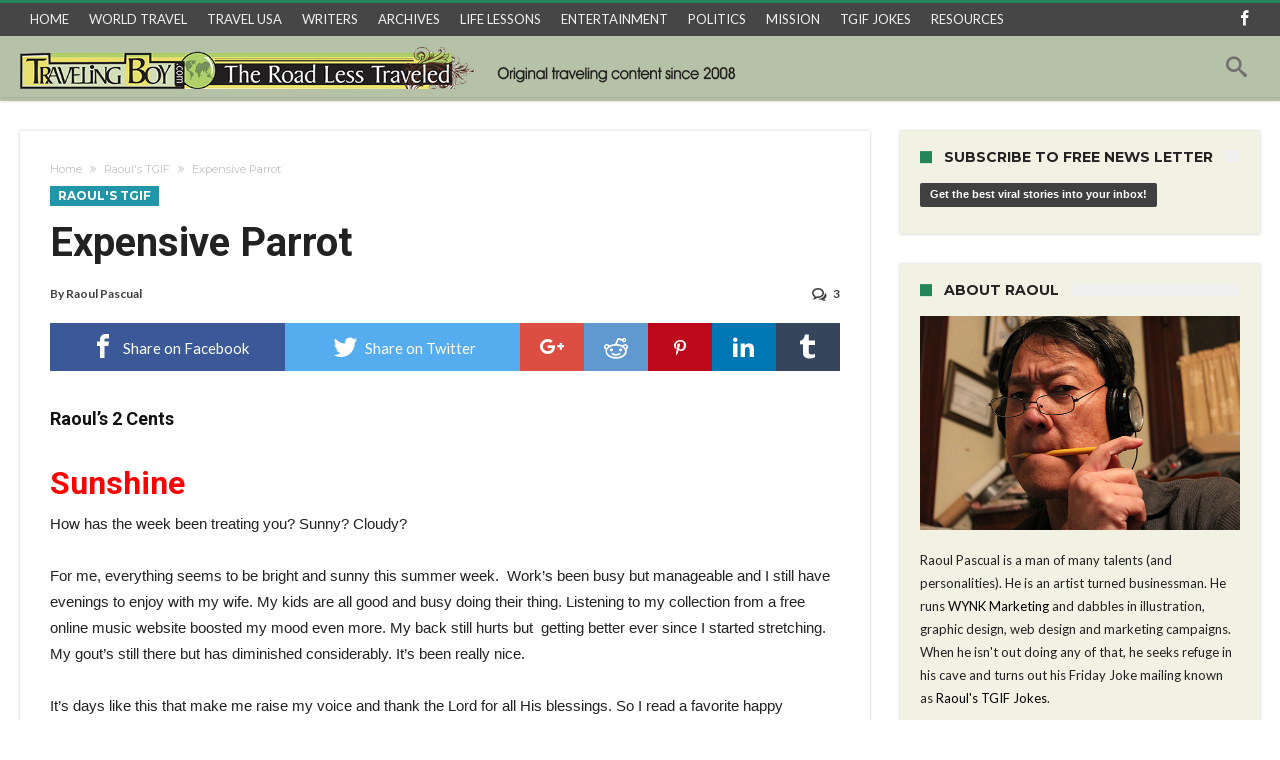

--- FILE ---
content_type: text/html; charset=UTF-8
request_url: https://travelingboy.com/travel/expensive-parrot/
body_size: 24361
content:
<!DOCTYPE html>
<html lang="en-US" prefix="og:https://ogp.me/ns#">
<head>
<meta http-equiv="X-UA-Compatible" content="IE=edge" />
<meta http-equiv="Content-Type" content="text/html; charset=utf-8"/>
<meta name="viewport" content="width=device-width, initial-scale=1, maximum-scale=1, user-scalable=0" />
<meta name='robots' content='index, follow, max-image-preview:large, max-snippet:-1, max-video-preview:-1' />
<style>img:is([sizes="auto" i], [sizes^="auto," i]) { contain-intrinsic-size: 3000px 1500px }</style>
<script data-no-defer="1" data-ezscrex="false" data-cfasync="false" data-pagespeed-no-defer data-cookieconsent="ignore">
var ctPublicFunctions = {"_ajax_nonce":"1d7b5cb34a","_rest_nonce":"b17f6922fe","_ajax_url":"\/travel\/wp-admin\/admin-ajax.php","_rest_url":"https:\/\/travelingboy.com\/travel\/wp-json\/","data__cookies_type":"none","data__ajax_type":"rest","text__wait_for_decoding":"Decoding the contact data, let us a few seconds to finish. Anti-Spam by CleanTalk","cookiePrefix":"","wprocket_detected":false}
</script>
<script data-no-defer="1" data-ezscrex="false" data-cfasync="false" data-pagespeed-no-defer data-cookieconsent="ignore">
var ctPublic = {"_ajax_nonce":"1d7b5cb34a","settings__forms__check_internal":"0","settings__forms__check_external":"0","settings__forms__search_test":"1","settings__data__bot_detector_enabled":0,"blog_home":"https:\/\/travelingboy.com\/travel\/","pixel__setting":"0","pixel__enabled":false,"pixel__url":null,"data__email_check_before_post":"1","data__cookies_type":"none","data__key_is_ok":true,"data__visible_fields_required":true,"wl_brandname":"Anti-Spam by CleanTalk","wl_brandname_short":"CleanTalk","ct_checkjs_key":"79d6d8e972e09a6f9c02e5443d189c306c54d32d68a95a4e79a2c6719fb975cb","emailEncoderPassKey":"3e04c3715a4e519e50a40d18099a9ae8","bot_detector_forms_excluded":"W10=","advancedCacheExists":false,"varnishCacheExists":false,"wc_ajax_add_to_cart":true}
</script>
<!-- This site is optimized with the Yoast SEO plugin v23.6 - https://yoast.com/wordpress/plugins/seo/ -->
<title>Expensive Parrot - Traveling Archive</title>
<meta name="description" content="This week&#039;s TGIF edition features looking at our blessings, our joke of the week - Expensive Parrot - and a Jeff Allen video about the wife code." />
<link rel="canonical" href="https://travelingboy.com/travel/expensive-parrot/" />
<meta property="og:locale" content="en_US" />
<meta property="og:type" content="article" />
<meta property="og:title" content="Expensive Parrot - Traveling Archive" />
<meta property="og:description" content="This week&#039;s TGIF edition features looking at our blessings, our joke of the week - Expensive Parrot - and a Jeff Allen video about the wife code." />
<meta property="og:url" content="https://travelingboy.com/travel/expensive-parrot/" />
<meta property="og:site_name" content="Traveling Archive" />
<meta property="article:published_time" content="2019-07-20T03:38:47+00:00" />
<meta property="article:modified_time" content="2019-07-20T03:50:45+00:00" />
<meta property="og:image" content="https://travelingboy.com/travel/wp-content/uploads/2019/07/Expensive-Parrot-Preview.jpg" />
<meta property="og:image:width" content="384" />
<meta property="og:image:height" content="220" />
<meta property="og:image:type" content="image/jpeg" />
<meta name="author" content="Raoul Pascual" />
<meta name="twitter:card" content="summary_large_image" />
<meta name="twitter:label1" content="Written by" />
<meta name="twitter:data1" content="Raoul Pascual" />
<meta name="twitter:label2" content="Est. reading time" />
<meta name="twitter:data2" content="2 minutes" />
<script type="application/ld+json" class="yoast-schema-graph">{"@context":"https://schema.org","@graph":[{"@type":"WebPage","@id":"https://travelingboy.com/travel/expensive-parrot/","url":"https://travelingboy.com/travel/expensive-parrot/","name":"Expensive Parrot - Traveling Archive","isPartOf":{"@id":"https://travelingboy.com/travel/#website"},"primaryImageOfPage":{"@id":"https://travelingboy.com/travel/expensive-parrot/#primaryimage"},"image":{"@id":"https://travelingboy.com/travel/expensive-parrot/#primaryimage"},"thumbnailUrl":"https://travelingboy.com/travel/wp-content/uploads/2019/07/Expensive-Parrot-Preview.jpg","datePublished":"2019-07-20T03:38:47+00:00","dateModified":"2019-07-20T03:50:45+00:00","author":{"@id":"https://travelingboy.com/travel/#/schema/person/da2bf36e934548106547a1c158d82d95"},"description":"This week's TGIF edition features looking at our blessings, our joke of the week - Expensive Parrot - and a Jeff Allen video about the wife code.","breadcrumb":{"@id":"https://travelingboy.com/travel/expensive-parrot/#breadcrumb"},"inLanguage":"en-US","potentialAction":[{"@type":"ReadAction","target":["https://travelingboy.com/travel/expensive-parrot/"]}]},{"@type":"ImageObject","inLanguage":"en-US","@id":"https://travelingboy.com/travel/expensive-parrot/#primaryimage","url":"https://travelingboy.com/travel/wp-content/uploads/2019/07/Expensive-Parrot-Preview.jpg","contentUrl":"https://travelingboy.com/travel/wp-content/uploads/2019/07/Expensive-Parrot-Preview.jpg","width":384,"height":220,"caption":"Expensive Parrot preview"},{"@type":"BreadcrumbList","@id":"https://travelingboy.com/travel/expensive-parrot/#breadcrumb","itemListElement":[{"@type":"ListItem","position":1,"name":"Home","item":"https://travelingboy.com/travel/"},{"@type":"ListItem","position":2,"name":"Expensive Parrot"}]},{"@type":"WebSite","@id":"https://travelingboy.com/travel/#website","url":"https://travelingboy.com/travel/","name":"Traveling Archive","description":"Traveling Adventures","potentialAction":[{"@type":"SearchAction","target":{"@type":"EntryPoint","urlTemplate":"https://travelingboy.com/travel/?s={search_term_string}"},"query-input":{"@type":"PropertyValueSpecification","valueRequired":true,"valueName":"search_term_string"}}],"inLanguage":"en-US"},{"@type":"Person","@id":"https://travelingboy.com/travel/#/schema/person/da2bf36e934548106547a1c158d82d95","name":"Raoul Pascual","image":{"@type":"ImageObject","inLanguage":"en-US","@id":"https://travelingboy.com/travel/#/schema/person/image/","url":"https://secure.gravatar.com/avatar/30e6a4517afe32c674a2f90bd7bdacdf?s=96&d=retro&r=g","contentUrl":"https://secure.gravatar.com/avatar/30e6a4517afe32c674a2f90bd7bdacdf?s=96&d=retro&r=g","caption":"Raoul Pascual"},"description":"Raoul Pascual is a man of many talents (and personalities) ... at least that's what he claims to be. He is an artist turned businessman who runs WYNK Marketing and dabbles in illustration, graphic design, web design and marketing campaigns. When he isn’t out doing any of that, he seeks refuge in his cave and turns out his Friday Joke mailing known as Raoul’s TGIF Jokes. People from all over the world send him jokes and Raoul sends those jokes back with his original sketches. Some of his cartoons grace the pages of Traveling Boy. He enjoys traveling but, more than the places, he enjoys the people he meets. One day he hopes to fulfill his promise to his wife — to bring her to Italy and the rest of Europe.","sameAs":["http://travelingboy.com"],"url":"https://travelingboy.com/travel/author/tboyadmin/"}]}</script>
<!-- / Yoast SEO plugin. -->
<link rel='dns-prefetch' href='//fonts.googleapis.com' />
<link rel="alternate" type="application/rss+xml" title="Traveling Archive &raquo; Feed" href="https://travelingboy.com/travel/feed/" />
<link rel="alternate" type="application/rss+xml" title="Traveling Archive &raquo; Comments Feed" href="https://travelingboy.com/travel/comments/feed/" />
<link rel="alternate" type="application/rss+xml" title="Traveling Archive &raquo; Expensive Parrot Comments Feed" href="https://travelingboy.com/travel/expensive-parrot/feed/" />
<!-- <link rel='stylesheet' id='bdaia_shorty-style-css' href='https://travelingboy.com/travel/wp-content/plugins/bdaia-shortcodes/assets/style.css' type='text/css' media='all' /> -->
<!-- <link rel='stylesheet' id='layerslider-css' href='https://travelingboy.com/travel/wp-content/plugins/LayerSlider/assets/static/layerslider/css/layerslider.css' type='text/css' media='all' /> -->
<!-- <link rel='stylesheet' id='wp-block-library-css' href='https://travelingboy.com/travel/wp-includes/css/dist/block-library/style.min.css' type='text/css' media='all' /> -->
<link rel="stylesheet" type="text/css" href="//travelingboy.com/travel/wp-content/cache/wpfc-minified/8j0j6d4i/44unv.css" media="all"/>
<style id='wp-block-library-theme-inline-css' type='text/css'>
.wp-block-audio :where(figcaption){color:#555;font-size:13px;text-align:center}.is-dark-theme .wp-block-audio :where(figcaption){color:#ffffffa6}.wp-block-audio{margin:0 0 1em}.wp-block-code{border:1px solid #ccc;border-radius:4px;font-family:Menlo,Consolas,monaco,monospace;padding:.8em 1em}.wp-block-embed :where(figcaption){color:#555;font-size:13px;text-align:center}.is-dark-theme .wp-block-embed :where(figcaption){color:#ffffffa6}.wp-block-embed{margin:0 0 1em}.blocks-gallery-caption{color:#555;font-size:13px;text-align:center}.is-dark-theme .blocks-gallery-caption{color:#ffffffa6}:root :where(.wp-block-image figcaption){color:#555;font-size:13px;text-align:center}.is-dark-theme :root :where(.wp-block-image figcaption){color:#ffffffa6}.wp-block-image{margin:0 0 1em}.wp-block-pullquote{border-bottom:4px solid;border-top:4px solid;color:currentColor;margin-bottom:1.75em}.wp-block-pullquote cite,.wp-block-pullquote footer,.wp-block-pullquote__citation{color:currentColor;font-size:.8125em;font-style:normal;text-transform:uppercase}.wp-block-quote{border-left:.25em solid;margin:0 0 1.75em;padding-left:1em}.wp-block-quote cite,.wp-block-quote footer{color:currentColor;font-size:.8125em;font-style:normal;position:relative}.wp-block-quote:where(.has-text-align-right){border-left:none;border-right:.25em solid;padding-left:0;padding-right:1em}.wp-block-quote:where(.has-text-align-center){border:none;padding-left:0}.wp-block-quote.is-large,.wp-block-quote.is-style-large,.wp-block-quote:where(.is-style-plain){border:none}.wp-block-search .wp-block-search__label{font-weight:700}.wp-block-search__button{border:1px solid #ccc;padding:.375em .625em}:where(.wp-block-group.has-background){padding:1.25em 2.375em}.wp-block-separator.has-css-opacity{opacity:.4}.wp-block-separator{border:none;border-bottom:2px solid;margin-left:auto;margin-right:auto}.wp-block-separator.has-alpha-channel-opacity{opacity:1}.wp-block-separator:not(.is-style-wide):not(.is-style-dots){width:100px}.wp-block-separator.has-background:not(.is-style-dots){border-bottom:none;height:1px}.wp-block-separator.has-background:not(.is-style-wide):not(.is-style-dots){height:2px}.wp-block-table{margin:0 0 1em}.wp-block-table td,.wp-block-table th{word-break:normal}.wp-block-table :where(figcaption){color:#555;font-size:13px;text-align:center}.is-dark-theme .wp-block-table :where(figcaption){color:#ffffffa6}.wp-block-video :where(figcaption){color:#555;font-size:13px;text-align:center}.is-dark-theme .wp-block-video :where(figcaption){color:#ffffffa6}.wp-block-video{margin:0 0 1em}:root :where(.wp-block-template-part.has-background){margin-bottom:0;margin-top:0;padding:1.25em 2.375em}
</style>
<style id='classic-theme-styles-inline-css' type='text/css'>
/*! This file is auto-generated */
.wp-block-button__link{color:#fff;background-color:#32373c;border-radius:9999px;box-shadow:none;text-decoration:none;padding:calc(.667em + 2px) calc(1.333em + 2px);font-size:1.125em}.wp-block-file__button{background:#32373c;color:#fff;text-decoration:none}
</style>
<style id='global-styles-inline-css' type='text/css'>
:root{--wp--preset--aspect-ratio--square: 1;--wp--preset--aspect-ratio--4-3: 4/3;--wp--preset--aspect-ratio--3-4: 3/4;--wp--preset--aspect-ratio--3-2: 3/2;--wp--preset--aspect-ratio--2-3: 2/3;--wp--preset--aspect-ratio--16-9: 16/9;--wp--preset--aspect-ratio--9-16: 9/16;--wp--preset--color--black: #000000;--wp--preset--color--cyan-bluish-gray: #abb8c3;--wp--preset--color--white: #ffffff;--wp--preset--color--pale-pink: #f78da7;--wp--preset--color--vivid-red: #cf2e2e;--wp--preset--color--luminous-vivid-orange: #ff6900;--wp--preset--color--luminous-vivid-amber: #fcb900;--wp--preset--color--light-green-cyan: #7bdcb5;--wp--preset--color--vivid-green-cyan: #00d084;--wp--preset--color--pale-cyan-blue: #8ed1fc;--wp--preset--color--vivid-cyan-blue: #0693e3;--wp--preset--color--vivid-purple: #9b51e0;--wp--preset--gradient--vivid-cyan-blue-to-vivid-purple: linear-gradient(135deg,rgba(6,147,227,1) 0%,rgb(155,81,224) 100%);--wp--preset--gradient--light-green-cyan-to-vivid-green-cyan: linear-gradient(135deg,rgb(122,220,180) 0%,rgb(0,208,130) 100%);--wp--preset--gradient--luminous-vivid-amber-to-luminous-vivid-orange: linear-gradient(135deg,rgba(252,185,0,1) 0%,rgba(255,105,0,1) 100%);--wp--preset--gradient--luminous-vivid-orange-to-vivid-red: linear-gradient(135deg,rgba(255,105,0,1) 0%,rgb(207,46,46) 100%);--wp--preset--gradient--very-light-gray-to-cyan-bluish-gray: linear-gradient(135deg,rgb(238,238,238) 0%,rgb(169,184,195) 100%);--wp--preset--gradient--cool-to-warm-spectrum: linear-gradient(135deg,rgb(74,234,220) 0%,rgb(151,120,209) 20%,rgb(207,42,186) 40%,rgb(238,44,130) 60%,rgb(251,105,98) 80%,rgb(254,248,76) 100%);--wp--preset--gradient--blush-light-purple: linear-gradient(135deg,rgb(255,206,236) 0%,rgb(152,150,240) 100%);--wp--preset--gradient--blush-bordeaux: linear-gradient(135deg,rgb(254,205,165) 0%,rgb(254,45,45) 50%,rgb(107,0,62) 100%);--wp--preset--gradient--luminous-dusk: linear-gradient(135deg,rgb(255,203,112) 0%,rgb(199,81,192) 50%,rgb(65,88,208) 100%);--wp--preset--gradient--pale-ocean: linear-gradient(135deg,rgb(255,245,203) 0%,rgb(182,227,212) 50%,rgb(51,167,181) 100%);--wp--preset--gradient--electric-grass: linear-gradient(135deg,rgb(202,248,128) 0%,rgb(113,206,126) 100%);--wp--preset--gradient--midnight: linear-gradient(135deg,rgb(2,3,129) 0%,rgb(40,116,252) 100%);--wp--preset--font-size--small: 13px;--wp--preset--font-size--medium: 20px;--wp--preset--font-size--large: 36px;--wp--preset--font-size--x-large: 42px;--wp--preset--font-family--inter: "Inter", sans-serif;--wp--preset--font-family--cardo: Cardo;--wp--preset--spacing--20: 0.44rem;--wp--preset--spacing--30: 0.67rem;--wp--preset--spacing--40: 1rem;--wp--preset--spacing--50: 1.5rem;--wp--preset--spacing--60: 2.25rem;--wp--preset--spacing--70: 3.38rem;--wp--preset--spacing--80: 5.06rem;--wp--preset--shadow--natural: 6px 6px 9px rgba(0, 0, 0, 0.2);--wp--preset--shadow--deep: 12px 12px 50px rgba(0, 0, 0, 0.4);--wp--preset--shadow--sharp: 6px 6px 0px rgba(0, 0, 0, 0.2);--wp--preset--shadow--outlined: 6px 6px 0px -3px rgba(255, 255, 255, 1), 6px 6px rgba(0, 0, 0, 1);--wp--preset--shadow--crisp: 6px 6px 0px rgba(0, 0, 0, 1);}:where(.is-layout-flex){gap: 0.5em;}:where(.is-layout-grid){gap: 0.5em;}body .is-layout-flex{display: flex;}.is-layout-flex{flex-wrap: wrap;align-items: center;}.is-layout-flex > :is(*, div){margin: 0;}body .is-layout-grid{display: grid;}.is-layout-grid > :is(*, div){margin: 0;}:where(.wp-block-columns.is-layout-flex){gap: 2em;}:where(.wp-block-columns.is-layout-grid){gap: 2em;}:where(.wp-block-post-template.is-layout-flex){gap: 1.25em;}:where(.wp-block-post-template.is-layout-grid){gap: 1.25em;}.has-black-color{color: var(--wp--preset--color--black) !important;}.has-cyan-bluish-gray-color{color: var(--wp--preset--color--cyan-bluish-gray) !important;}.has-white-color{color: var(--wp--preset--color--white) !important;}.has-pale-pink-color{color: var(--wp--preset--color--pale-pink) !important;}.has-vivid-red-color{color: var(--wp--preset--color--vivid-red) !important;}.has-luminous-vivid-orange-color{color: var(--wp--preset--color--luminous-vivid-orange) !important;}.has-luminous-vivid-amber-color{color: var(--wp--preset--color--luminous-vivid-amber) !important;}.has-light-green-cyan-color{color: var(--wp--preset--color--light-green-cyan) !important;}.has-vivid-green-cyan-color{color: var(--wp--preset--color--vivid-green-cyan) !important;}.has-pale-cyan-blue-color{color: var(--wp--preset--color--pale-cyan-blue) !important;}.has-vivid-cyan-blue-color{color: var(--wp--preset--color--vivid-cyan-blue) !important;}.has-vivid-purple-color{color: var(--wp--preset--color--vivid-purple) !important;}.has-black-background-color{background-color: var(--wp--preset--color--black) !important;}.has-cyan-bluish-gray-background-color{background-color: var(--wp--preset--color--cyan-bluish-gray) !important;}.has-white-background-color{background-color: var(--wp--preset--color--white) !important;}.has-pale-pink-background-color{background-color: var(--wp--preset--color--pale-pink) !important;}.has-vivid-red-background-color{background-color: var(--wp--preset--color--vivid-red) !important;}.has-luminous-vivid-orange-background-color{background-color: var(--wp--preset--color--luminous-vivid-orange) !important;}.has-luminous-vivid-amber-background-color{background-color: var(--wp--preset--color--luminous-vivid-amber) !important;}.has-light-green-cyan-background-color{background-color: var(--wp--preset--color--light-green-cyan) !important;}.has-vivid-green-cyan-background-color{background-color: var(--wp--preset--color--vivid-green-cyan) !important;}.has-pale-cyan-blue-background-color{background-color: var(--wp--preset--color--pale-cyan-blue) !important;}.has-vivid-cyan-blue-background-color{background-color: var(--wp--preset--color--vivid-cyan-blue) !important;}.has-vivid-purple-background-color{background-color: var(--wp--preset--color--vivid-purple) !important;}.has-black-border-color{border-color: var(--wp--preset--color--black) !important;}.has-cyan-bluish-gray-border-color{border-color: var(--wp--preset--color--cyan-bluish-gray) !important;}.has-white-border-color{border-color: var(--wp--preset--color--white) !important;}.has-pale-pink-border-color{border-color: var(--wp--preset--color--pale-pink) !important;}.has-vivid-red-border-color{border-color: var(--wp--preset--color--vivid-red) !important;}.has-luminous-vivid-orange-border-color{border-color: var(--wp--preset--color--luminous-vivid-orange) !important;}.has-luminous-vivid-amber-border-color{border-color: var(--wp--preset--color--luminous-vivid-amber) !important;}.has-light-green-cyan-border-color{border-color: var(--wp--preset--color--light-green-cyan) !important;}.has-vivid-green-cyan-border-color{border-color: var(--wp--preset--color--vivid-green-cyan) !important;}.has-pale-cyan-blue-border-color{border-color: var(--wp--preset--color--pale-cyan-blue) !important;}.has-vivid-cyan-blue-border-color{border-color: var(--wp--preset--color--vivid-cyan-blue) !important;}.has-vivid-purple-border-color{border-color: var(--wp--preset--color--vivid-purple) !important;}.has-vivid-cyan-blue-to-vivid-purple-gradient-background{background: var(--wp--preset--gradient--vivid-cyan-blue-to-vivid-purple) !important;}.has-light-green-cyan-to-vivid-green-cyan-gradient-background{background: var(--wp--preset--gradient--light-green-cyan-to-vivid-green-cyan) !important;}.has-luminous-vivid-amber-to-luminous-vivid-orange-gradient-background{background: var(--wp--preset--gradient--luminous-vivid-amber-to-luminous-vivid-orange) !important;}.has-luminous-vivid-orange-to-vivid-red-gradient-background{background: var(--wp--preset--gradient--luminous-vivid-orange-to-vivid-red) !important;}.has-very-light-gray-to-cyan-bluish-gray-gradient-background{background: var(--wp--preset--gradient--very-light-gray-to-cyan-bluish-gray) !important;}.has-cool-to-warm-spectrum-gradient-background{background: var(--wp--preset--gradient--cool-to-warm-spectrum) !important;}.has-blush-light-purple-gradient-background{background: var(--wp--preset--gradient--blush-light-purple) !important;}.has-blush-bordeaux-gradient-background{background: var(--wp--preset--gradient--blush-bordeaux) !important;}.has-luminous-dusk-gradient-background{background: var(--wp--preset--gradient--luminous-dusk) !important;}.has-pale-ocean-gradient-background{background: var(--wp--preset--gradient--pale-ocean) !important;}.has-electric-grass-gradient-background{background: var(--wp--preset--gradient--electric-grass) !important;}.has-midnight-gradient-background{background: var(--wp--preset--gradient--midnight) !important;}.has-small-font-size{font-size: var(--wp--preset--font-size--small) !important;}.has-medium-font-size{font-size: var(--wp--preset--font-size--medium) !important;}.has-large-font-size{font-size: var(--wp--preset--font-size--large) !important;}.has-x-large-font-size{font-size: var(--wp--preset--font-size--x-large) !important;}
:where(.wp-block-post-template.is-layout-flex){gap: 1.25em;}:where(.wp-block-post-template.is-layout-grid){gap: 1.25em;}
:where(.wp-block-columns.is-layout-flex){gap: 2em;}:where(.wp-block-columns.is-layout-grid){gap: 2em;}
:root :where(.wp-block-pullquote){font-size: 1.5em;line-height: 1.6;}
</style>
<!-- <link rel='stylesheet' id='bdaia_shorty_stylesheet-css' href='https://travelingboy.com/travel/wp-content/plugins/bdaia-shortcodes/assets/shortcodes.css' type='text/css' media='all' /> -->
<!-- <link rel='stylesheet' id='ct_public_css-css' href='https://travelingboy.com/travel/wp-content/plugins/cleantalk-spam-protect/css/cleantalk-public.min.css' type='text/css' media='all' /> -->
<!-- <link rel='stylesheet' id='ct_email_decoder_css-css' href='https://travelingboy.com/travel/wp-content/plugins/cleantalk-spam-protect/css/cleantalk-email-decoder.min.css' type='text/css' media='all' /> -->
<!-- <link rel='stylesheet' id='contact-form-7-css' href='https://travelingboy.com/travel/wp-content/plugins/contact-form-7/includes/css/styles.css' type='text/css' media='all' /> -->
<!-- <link rel='stylesheet' id='collapscore-css-css' href='https://travelingboy.com/travel/wp-content/plugins/jquery-collapse-o-matic/css/core_style.css' type='text/css' media='all' /> -->
<!-- <link rel='stylesheet' id='collapseomatic-css-css' href='https://travelingboy.com/travel/wp-content/plugins/jquery-collapse-o-matic/css/light_style.css' type='text/css' media='all' /> -->
<!-- <link rel='stylesheet' id='rs-plugin-settings-css' href='https://travelingboy.com/travel/wp-content/plugins/revslider/public/assets/css/rs6.css' type='text/css' media='all' /> -->
<link rel="stylesheet" type="text/css" href="//travelingboy.com/travel/wp-content/cache/wpfc-minified/m7v3q478/44unv.css" media="all"/>
<style id='rs-plugin-settings-inline-css' type='text/css'>
#rs-demo-id {}
</style>
<!-- <link rel='stylesheet' id='woocommerce-layout-css' href='https://travelingboy.com/travel/wp-content/plugins/woocommerce/assets/css/woocommerce-layout.css' type='text/css' media='all' /> -->
<link rel="stylesheet" type="text/css" href="//travelingboy.com/travel/wp-content/cache/wpfc-minified/g1nadt8t/44unv.css" media="all"/>
<!-- <link rel='stylesheet' id='woocommerce-smallscreen-css' href='https://travelingboy.com/travel/wp-content/plugins/woocommerce/assets/css/woocommerce-smallscreen.css' type='text/css' media='only screen and (max-width: 768px)' /> -->
<link rel="stylesheet" type="text/css" href="//travelingboy.com/travel/wp-content/cache/wpfc-minified/f574v60d/44unv.css" media="only screen and (max-width: 768px)"/>
<!-- <link rel='stylesheet' id='woocommerce-general-css' href='https://travelingboy.com/travel/wp-content/plugins/woocommerce/assets/css/woocommerce.css' type='text/css' media='all' /> -->
<link rel="stylesheet" type="text/css" href="//travelingboy.com/travel/wp-content/cache/wpfc-minified/9hsmwnqf/44unv.css" media="all"/>
<style id='woocommerce-inline-inline-css' type='text/css'>
.woocommerce form .form-row .required { visibility: visible; }
</style>
<!-- <link rel='stylesheet' id='mc4wp-form-basic-css' href='https://travelingboy.com/travel/wp-content/plugins/mailchimp-for-wp/assets/css/form-basic.css' type='text/css' media='all' /> -->
<link rel="stylesheet" type="text/css" href="//travelingboy.com/travel/wp-content/cache/wpfc-minified/7l02pqqd/44unv.css" media="all"/>
<link rel='stylesheet' id='woohoo-google-fonts-css' href='https://fonts.googleapis.com/css?family=Oswald%3A400%2C300%2C700%7CLato%3A400%2C300%2C700%2C900%7CWork+Sans%3A400%2C300%2C500%2C600%2C700%2C800%2C900%7COpen+Sans%3A400%2C600%2C700%2C800%7CPlayfair+Display%3A400%2C700%2C900%2C400italic%7CRaleway%3A400%2C300%2C500%2C600%2C700%2C800%2C900%7CRoboto%3A400%2C300%2C100%2C700%7CMontserrat%3A400%2C700&#038;subset=latin%2Cgreek%2Cgreek-ext%2Cvietnamese%2Ccyrillic-ext%2Clatin-ext%2Ccyrillic' type='text/css' media='all' />
<!-- <link rel='stylesheet' id='woohoo-default-css' href='https://travelingboy.com/travel/wp-content/themes/woohoo254/css/style.css' type='text/css' media='all' /> -->
<link rel="stylesheet" type="text/css" href="//travelingboy.com/travel/wp-content/cache/wpfc-minified/l213qjm3/44unv.css" media="all"/>
<style id='woohoo-default-inline-css' type='text/css'>
#bdCheckAlso, #bdCheckAlso h4.block-title span, div.bd-sidebar .widget, div.bd-sidebar .widget h4.block-title span, div.bd-sidebar .bdaia-widget-tabs .bdaia-tabs-nav, div.bd-sidebar div.widget.bdaia-widget.bdaia-widget-counter .bdaia-wc-style1 li a { background-color:#F1F2E3 }div.bdaia-template-head, div.bdaia-template-head h4.block-title span, div.bdaia-block-wrap .carousel-nav, div.bdaia-block-wrap h4.block-title span, div.bdaia-block-wrap, div.bdaia-blocks, div.bdaia-blocks div.block-article, div.bdaia-blocks.bdaia-block6 div.block-article, div.bdaia-blocks.bdaia-block6 div.block-article .block-article-content-wrapper {background-color: #ffffff;}div.bdaia-block-wrap div.bdaia-blocks div.block-article {border:0 none !important}
</style>
<!-- <link rel='stylesheet' id='wooohoo-ilightbox-skin-css' href='https://travelingboy.com/travel/wp-content/themes/woohoo254/css/ilightbox/dark-skin/skin.css' type='text/css' media='all' /> -->
<!-- <link rel='stylesheet' id='wooohoo-ilightbox-skin-black-css' href='https://travelingboy.com/travel/wp-content/themes/woohoo254/css/ilightbox/metro-black-skin/skin.css' type='text/css' media='all' /> -->
<!-- <link rel='stylesheet' id='woohoo-woocommerce-css' href='https://travelingboy.com/travel/wp-content/themes/woohoo254/css/woocommerce.css' type='text/css' media='all' /> -->
<link rel="stylesheet" type="text/css" href="//travelingboy.com/travel/wp-content/cache/wpfc-minified/g221q3ie/44unv.css" media="all"/>
<script type="text/javascript" id="jquery-core-js-extra">
/* <![CDATA[ */
var bd_w_blocks = {"bdaia_w_ajax_url":"https:\/\/travelingboy.com\/travel\/wp-admin\/admin-ajax.php","bdaia_w_ajax_nonce":"f58f4c79c4"};
var bd_blocks = {"bdaia_ajax_url":"https:\/\/travelingboy.com\/travel\/wp-admin\/admin-ajax.php","bdaia_ajaxnonce":"f58f4c79c4"};
var bd_script = {"post_id":"12820","ajaxurl":"https:\/\/travelingboy.com\/travel\/wp-admin\/admin-ajax.php"};
/* ]]> */
</script>
<script src='//travelingboy.com/travel/wp-content/cache/wpfc-minified/7ah5abti/44unv.js' type="text/javascript"></script>
<!-- <script type="text/javascript" src="https://travelingboy.com/travel/wp-includes/js/jquery/jquery.min.js" id="jquery-core-js"></script> -->
<!-- <script type="text/javascript" src="https://travelingboy.com/travel/wp-includes/js/jquery/jquery-migrate.min.js" id="jquery-migrate-js"></script> -->
<script type="text/javascript" id="layerslider-utils-js-extra">
/* <![CDATA[ */
var LS_Meta = {"v":"6.11.2","fixGSAP":"1"};
/* ]]> */
</script>
<script src='//travelingboy.com/travel/wp-content/cache/wpfc-minified/l1k3vh63/44unv.js' type="text/javascript"></script>
<!-- <script type="text/javascript" src="https://travelingboy.com/travel/wp-content/plugins/LayerSlider/assets/static/layerslider/js/layerslider.utils.js" id="layerslider-utils-js"></script> -->
<!-- <script type="text/javascript" src="https://travelingboy.com/travel/wp-content/plugins/LayerSlider/assets/static/layerslider/js/layerslider.kreaturamedia.jquery.js" id="layerslider-js"></script> -->
<!-- <script type="text/javascript" src="https://travelingboy.com/travel/wp-content/plugins/LayerSlider/assets/static/layerslider/js/layerslider.transitions.js" id="layerslider-transitions-js"></script> -->
<!-- <script type="text/javascript" src="https://travelingboy.com/travel/wp-content/plugins/bdaia-shortcodes/assets/js/scripts.js" id="bdaia_shorty_scripts-js"></script> -->
<!-- <script type="text/javascript" src="https://travelingboy.com/travel/wp-content/plugins/bdaia-shortcodes/assets/js/shorty-min.js" id="bdaia_shorty_min-js"></script> -->
<!-- <script type="text/javascript" data-pagespeed-no-defer src="https://travelingboy.com/travel/wp-content/plugins/cleantalk-spam-protect/js/apbct-public-bundle.min.js" id="ct_public_functions-js"></script> -->
<!-- <script type="text/javascript" src="https://travelingboy.com/travel/wp-content/plugins/revslider/public/assets/js/rbtools.min.js" id="tp-tools-js"></script> -->
<!-- <script type="text/javascript" src="https://travelingboy.com/travel/wp-content/plugins/revslider/public/assets/js/rs6.min.js" id="revmin-js"></script> -->
<!-- <script type="text/javascript" src="https://travelingboy.com/travel/wp-content/plugins/woocommerce/assets/js/jquery-blockui/jquery.blockUI.min.js" id="jquery-blockui-js" data-wp-strategy="defer"></script> -->
<script type="text/javascript" id="wc-add-to-cart-js-extra">
/* <![CDATA[ */
var wc_add_to_cart_params = {"ajax_url":"\/travel\/wp-admin\/admin-ajax.php","wc_ajax_url":"\/travel\/?wc-ajax=%%endpoint%%","i18n_view_cart":"View cart","cart_url":"https:\/\/travelingboy.com\/travel\/cart\/","is_cart":"","cart_redirect_after_add":"no"};
/* ]]> */
</script>
<script src='//travelingboy.com/travel/wp-content/cache/wpfc-minified/219gsjo/44unv.js' type="text/javascript"></script>
<!-- <script type="text/javascript" src="https://travelingboy.com/travel/wp-content/plugins/woocommerce/assets/js/frontend/add-to-cart.min.js" id="wc-add-to-cart-js" data-wp-strategy="defer"></script> -->
<!-- <script type="text/javascript" src="https://travelingboy.com/travel/wp-content/themes/woohoo254/js/js-cookie.js" id="js-cookie-js"></script> -->
<script type="text/javascript" id="woocommerce-js-extra">
/* <![CDATA[ */
var woocommerce_params = {"ajax_url":"\/travel\/wp-admin\/admin-ajax.php","wc_ajax_url":"\/travel\/?wc-ajax=%%endpoint%%"};
/* ]]> */
</script>
<script src='//travelingboy.com/travel/wp-content/cache/wpfc-minified/1zqza1og/44unv.js' type="text/javascript"></script>
<!-- <script type="text/javascript" src="https://travelingboy.com/travel/wp-content/plugins/woocommerce/assets/js/frontend/woocommerce.min.js" id="woocommerce-js" defer="defer" data-wp-strategy="defer"></script> -->
<script type="text/javascript" id="wptao_events-js-extra">
/* <![CDATA[ */
var wtbpWptao = {"ajaxEndpoint":"https:\/\/travelingboy.com\/travel\/wp-admin\/admin-ajax.php"};
/* ]]> */
</script>
<script src='//travelingboy.com/travel/wp-content/cache/wpfc-minified/m1c756b5/44unv.js' type="text/javascript"></script>
<!-- <script type="text/javascript" src="https://travelingboy.com/travel/wp-content/plugins/wp-tao/assets/js/events.js" id="wptao_events-js"></script> -->
<!-- <script type="text/javascript" src="https://travelingboy.com/travel/wp-content/plugins/js_composer/assets/js/vendors/woocommerce-add-to-cart.js" id="vc_woocommerce-add-to-cart-js-js"></script> -->
<script></script><meta name="generator" content="Powered by LayerSlider 6.11.2 - Multi-Purpose, Responsive, Parallax, Mobile-Friendly Slider Plugin for WordPress." />
<!-- LayerSlider updates and docs at: https://layerslider.kreaturamedia.com -->
<link rel="https://api.w.org/" href="https://travelingboy.com/travel/wp-json/" /><link rel="alternate" title="JSON" type="application/json" href="https://travelingboy.com/travel/wp-json/wp/v2/posts/12820" /><link rel="EditURI" type="application/rsd+xml" title="RSD" href="https://travelingboy.com/travel/xmlrpc.php?rsd" />
<meta name="generator" content="WordPress 6.7.2" />
<meta name="generator" content="WooCommerce 9.3.3" />
<link rel='shortlink' href='https://travelingboy.com/travel/?p=12820' />
<link rel="alternate" title="oEmbed (JSON)" type="application/json+oembed" href="https://travelingboy.com/travel/wp-json/oembed/1.0/embed?url=https%3A%2F%2Ftravelingboy.com%2Ftravel%2Fexpensive-parrot%2F" />
<link rel="alternate" title="oEmbed (XML)" type="text/xml+oembed" href="https://travelingboy.com/travel/wp-json/oembed/1.0/embed?url=https%3A%2F%2Ftravelingboy.com%2Ftravel%2Fexpensive-parrot%2F&#038;format=xml" />
<meta charset="utf-8">
<meta name="abstract" content="Traveling Adventures">
<meta name="author" content="admin">
<meta name="classification" content="As the World Turns, Audrey’s Travel Recipes, Book Review, Dear Heather, Eclectic Stuff, Entertainment, Jedediah, Life Lessons, Photography, Politics, Product Review, Raoul's TGIF, T-Boy Society of Film &amp; Music, Ten Clicks, Three Things About..., Time Capsule Cinema, Travel Advice, Travel News, Travel USA, Uncategorized, World Travel">
<meta name="copyright" content="Copyright Traveling Boy - All rights Reserved.">
<meta name="designer" content="bdaia">
<meta name="distribution" content="Global">
<meta name="language" content="en-US">
<meta name="publisher" content="Traveling Boy">
<meta name="rating" content="General">
<meta name="resource-type" content="Document">
<meta name="revisit-after" content="3">
<meta name="subject" content="As the World Turns, Audrey’s Travel Recipes, Book Review, Dear Heather, Eclectic Stuff, Entertainment, Jedediah, Life Lessons, Photography, Politics, Product Review, Raoul's TGIF, T-Boy Society of Film &amp; Music, Ten Clicks, Three Things About..., Time Capsule Cinema, Travel Advice, Travel News, Travel USA, Uncategorized, World Travel">
<meta name="template" content="Woohoo">
<meta name="robots" content="index,follow">
<meta name="example" content="custom: 2019-07-19">
<script type="text/javascript">
/* <![CDATA[ */
var sf_position = '0';
var sf_templates = "<a href=\"{search_url_escaped}\"><span class=\"sf_text\">View All Results<\/span><\/a>";
var sf_input = '.search-live';
jQuery(document).ready(function(){
jQuery(sf_input).ajaxyLiveSearch({"expand":false,"searchUrl":"https:\/\/travelingboy.com\/travel\/?s=%s","text":"Search","delay":500,"iwidth":180,"width":315,"ajaxUrl":"https:\/\/travelingboy.com\/travel\/wp-admin\/admin-ajax.php","rtl":0});
jQuery(".live-search_ajaxy-selective-input").keyup(function() {
var width = jQuery(this).val().length * 8;
if(width < 50) {
width = 50;
}
jQuery(this).width(width);
});
jQuery(".live-search_ajaxy-selective-search").click(function() {
jQuery(this).find(".live-search_ajaxy-selective-input").focus();
});
jQuery(".live-search_ajaxy-selective-close").click(function() {
jQuery(this).parent().remove();
});
});
/* ]]> */
</script>
<link rel="shortcut icon" href="https://travelingboy.com/travel/wp-content/themes/woohoo254/images/favicon.png" type="image/x-icon" /><script type="text/javascript">
/* <![CDATA[ */
var userRating = {"ajaxurl":"https://travelingboy.com/travel/wp-admin/admin-ajax.php" , "your_rating":"" , "nonce":"f58f4c79c4"};
var userLike = {"ajaxurl":"https://travelingboy.com/travel/wp-admin/admin-ajax.php" , "nonce":"f58f4c79c4"};
/* ]]> */
var bdaia_theme_uri = 'https://travelingboy.com/travel/wp-content/themes/woohoo254';
</script>
<style type="text/css">
a:hover{color:#2096a8}
::selection{background:#2096a8}
a.more-link, button, .btn-link, input[type="button"], input[type="reset"], input[type="submit"] { background-color:#2096a8}
button:active, .btn-link:active, input[type="button"]:active, input[type="reset"]:active, input[type="submit"]:active { background-color:#2096a8}
.gotop:hover { background-color:#2096a8}
.top-search { background-color:#2096a8}
.primary-menu ul#menu-primary > li.current-menu-parent, .primary-menu ul#menu-primary > li.current-menu-ancestor, .primary-menu ul#menu-primary > li.current-menu-item, .primary-menu ul#menu-primary > li.current_page_item { color: #2096a8; }
.primary-menu ul#menu-primary > li.current-menu-parent > a, .primary-menu ul#menu-primary > li.current-menu-ancestor > a, .primary-menu ul#menu-primary > li.current-menu-item > a, .primary-menu ul#menu-primary > li.current_page_item > a { color: #2096a8; }
.primary-menu ul#menu-primary > li:hover > a { color: #2096a8; }
.primary-menu ul#menu-primary li.bd_menu_item ul.sub-menu li:hover > ul.sub-menu, .primary-menu ul#menu-primary li.bd_mega_menu:hover > ul.bd_mega.sub-menu, .primary-menu ul#menu-primary li.bd_menu_item:hover > ul.sub-menu, .primary-menu ul#menu-primary .sub_cats_posts { border-top-color: #2096a8; }
div.nav-menu.primary-menu-dark a.menu-trigger:hover i, div.nav-menu.primary-menu-light a.menu-trigger:hover i, div.nav-menu.primary-menu-light a.menu-trigger.active i, div.nav-menu.primary-menu-dark a.menu-trigger.active i { background: #2096a8; }
span.bd-criteria-percentage { background: #2096a8; color: #2096a8; }
.divider-colors { background: #2096a8; }
.blog-v1 article .entry-meta a { color: #2096a8; }
.blog-v1 article .article-formats { background-color: #2096a8; }
.cat-links { background-color: #2096a8; }
.new-box { border-top-color: #2096a8; }
.widget a:hover { color: #2096a8; }
.timeline-article a:hover i {
color: #2096a8;
}
h4.block-title:before {background: #2096a8;}
#header.bdayh-header.a {background: #2096a8;}
.bdaia-load-comments-btn a:hover,
.bd-more-btn:hover{
border-color: #2096a8 ;
background-color: #2096a8 ;
}
#bdaia-cats-builder ul.slick-dots li.slick-active button{
background: #2096a8;
}
.bdaia-cats-more-btn,
.bbd-post-cat-content, .bbd-post-cat-content a,
.blog-v1 article a.more-link { color: #2096a8; }
#big-grids .flex-next:hover,
#big-grids .flex-prev:hover,
.featured-title:hover .featured-cat a,
.featured-title .featured-comment a,
.big-grids-container .flex-control-paging li a.flex-active,
.tagcloud a:hover { background: #2096a8; }
.featured-title:hover .bd-cat-link:before {border-top-color: #2096a8;}
.featured-title .featured-comment a:after {
border-color: #2096a8 rgba(0, 0, 0, 0) rgba(0, 0, 0, 0) rgba(0, 0, 0, 0);
}
ul.tabs_nav li.active a { background: #2096a8; }
.bd-tweets ul.tweet_list li.twitter-item a { color: #2096a8; }
.widget.bd-login .login_user .bio-author-desc a { color: #2096a8; }
.comment-reply-link, .comment-reply-link:link, .comment-reply-link:active { color: #2096a8; }
.gallery-caption { background-color: #2096a8; }
.slider-flex ol.flex-control-paging li a.flex-active { background: #2096a8; }
#folio-main ul#filters li a.selected { background: #2096a8; }
.search-mobile button.search-button { background: #2096a8; }
.bdaia-pagination .current {
background-color: #2096a8;
border-color: #2096a8;
}
.gotop{background: #2096a8;}
.ei-slider-thumbs li.ei-slider-element {background: #2096a8;}
.ei-title h2,
.ei-title h3 {border-right-color: #2096a8;}
.sk-circle .sk-child:before,
#reading-position-indicator{background: #2096a8;}
#bdCheckAlso{border-top-color: #2096a8;}
.woocommerce .product .onsale, .woocommerce .product a.button:hover, .woocommerce .product #respond input#submit:hover, .woocommerce .checkout input#place_order:hover, .woocommerce .woocommerce.widget .button:hover, .single-product .product .summary .cart .button:hover, .woocommerce-cart .woocommerce table.cart .button:hover, .woocommerce-cart .woocommerce .shipping-calculator-form .button:hover, .woocommerce .woocommerce-message .button:hover, .woocommerce .woocommerce-error .button:hover, .woocommerce .woocommerce-info .button:hover, .woocommerce-checkout .woocommerce input.button:hover, .woocommerce-page .woocommerce a.button:hover, .woocommerce-account div.woocommerce .button:hover, .woocommerce.widget .ui-slider .ui-slider-handle, .woocommerce.widget.widget_layered_nav_filters ul li a {background: none repeat scroll 0 0 #2096a8 !important}
.bdaia-post-content blockquote p,
blockquote p{
color: #2096a8;
}
.bdaia-ns-wrap:after {background:#2096a8}
.bdaia-header-default #navigation .primary-menu ul#menu-primary > li >.bd_mega.sub-menu,
.bdaia-header-default #navigation .primary-menu ul#menu-primary > li > .sub-menu,
.bdaia-header-default #navigation .primary-menu ul#menu-primary .sub_cats_posts {border-top-color: #2096a8}
.bdaia-header-default #navigation .primary-menu ul#menu-primary > li:hover > a:after,
.bdaia-header-default #navigation .primary-menu ul#menu-primary > li.current-menu-item > a:after,
.bdaia-header-default #navigation .primary-menu ul#menu-primary > li.current-menu-ancestor > a:after,
.bdaia-header-default #navigation .primary-menu ul#menu-primary > li.current-menu-parent > a:after {background:#2096a8}
.bdaia-header-default #navigation .primary-menu #menu-primary > li:hover > a{color: #2096a8}
.bdayh-click-open{background:#2096a8}
div.bdaia-alert-new-posts-inner,
.bdaia-header-default .header-wrapper{border-top-color: #2096a8}
.bdaia-post-content blockquote p,
blockquote p{color: #2096a8}
.bdaia-post-content a {color: #2096a8}
div.widget.bdaia-widget.bdaia-widget-timeline .widget-inner a:hover,
div.widget.bdaia-widget.bdaia-widget-timeline .widget-inner a:hover span.bdayh-date {
color: #2096a8;
}
div.widget.bdaia-widget.bdaia-widget-timeline .widget-inner a:hover span.bdayh-date:before {
background: #2096a8;
border-color: #2096a8;
}
#navigation .bdaia-alert-new-posts,
div.bdaia-tabs.horizontal-tabs ul.nav-tabs li.current:before,
div.bdaia-toggle h4.bdaia-toggle-head.toggle-head-open span.bdaia-sio {
background: #2096a8;
}
.woocommerce .product .onsale, .woocommerce .product a.button:hover, .woocommerce .product #respond input#submit:hover, .woocommerce .checkout input#place_order:hover, .woocommerce .woocommerce.widget .button:hover, .single-product .product .summary .cart .button:hover, .woocommerce-cart .woocommerce table.cart .button:hover, .woocommerce-cart .woocommerce .shipping-calculator-form .button:hover, .woocommerce .woocommerce-message .button:hover, .woocommerce .woocommerce-error .button:hover, .woocommerce .woocommerce-info .button:hover, .woocommerce-checkout .woocommerce input.button:hover, .woocommerce-page .woocommerce a.button:hover, .woocommerce-account div.woocommerce .button:hover, .woocommerce.widget .ui-slider .ui-slider-handle, .woocommerce.widget.widget_layered_nav_filters ul li a {
background: none repeat scroll 0 0 #2096a8 !important
}
div.bdaia-post-count {border-left-color :#2096a8}
aside#bd-MobileSiderbar svg,
#bdaia-selector #bdaia-selector-toggle {background:#2096a8}
div.bdaia-blocks.bdaia-block22 div.block-article hr{background:#2096a8}
div.bdaia-blocks.bdaia-block22 div.block-article .post-more-btn a,
div.bdaia-blocks.bdaia-block22 div.block-article .post-more-btn a:hover,
div.bdaia-blocks.bdaia-block22 div.block-article .bdaia-post-cat-list a,
div.bdaia-blocks.bdaia-block22 div.block-article .bdaia-post-cat-list a:hover{color:#2096a8}
div.woohoo-footer-top-area .tagcloud span,
div.woohoo-footer-top-area .tagcloud a:hover {background: #2096a8;}
.bdaia-header-default #navigation.mainnav-dark .primary-menu ul#menu-primary > li:hover > a,
.bdaia-header-default #navigation.mainnav-dark .primary-menu ul#menu-primary > li.current-menu-item > a,
.bdaia-header-default #navigation.mainnav-dark .primary-menu ul#menu-primary > li.current-menu-ancestor > a,
.bdaia-header-default #navigation.mainnav-dark .primary-menu ul#menu-primary > li.current-menu-parent > a,
.bdaia-header-default #navigation.mainnav-dark {background: #2096a8;}
.bdaia-header-default #navigation.dropdown-light .primary-menu ul#menu-primary li.bd_mega_menu div.bd_mega ul.bd_mega.sub-menu li a:hover,
.bdaia-header-default #navigation.dropdown-light .primary-menu ul#menu-primary li.bd_menu_item ul.sub-menu li a:hover,
.bdaia-header-default #navigation.dropdown-light .primary-menu ul#menu-primary .sub_cats_posts a:hover {color: #2096a8;}
#reading-position-indicator {box-shadow: 0 0 10px #2096a8;}
div.woohoo-footer-light div.woohoo-footer-top-area a:hover,
div.woohoo-footer-light div.bdaia-footer-area a:hover,
div.woohoo-footer-light div.bdaia-footer-widgets a:hover,
div.woohoo-footer-light div.widget.bdaia-widget.bdaia-widget-timeline .widget-inner a:hover,
div.woohoo-footer-light div.widget.bdaia-widget.bdaia-widget-timeline .widget-inner a:hover span.bdayh-date{color: #2096a8;}
div.woohoo-footer-light div.bdaia-footer-widgets .carousel-nav a:hover {background-color: #2096a8;border-color: #2096a8;}
.bp-navs ul li .count,
.buddypress-wrap #compose-personal-li a,
.buddypress-wrap .bp-pagination .bp-pagination-links .current,
.buddypress-wrap .activity-list .load-more a,
.buddypress-wrap .activity-list .load-newest a,
.buddypress-wrap .profile .profile-fields .label:before,
.buddypress #buddypress.bp-dir-hori-nav .create-button a,
.widget.buddypress .item-options a.selected:not(.loading)
{
background: #2096a8;
}
.widget.buddypress .item-options a.selected:not(.loading)
{
border-color: #2096a8;
}
.bp-navs ul li.selected a,
.bp-navs ul li.current a,
.bp-dir-hori-nav:not(.bp-vertical-navs) .bp-navs.main-navs ul li a:hover,
.bp-dir-hori-nav:not(.bp-vertical-navs) .bp-navs.main-navs ul li.selected a,
.bp-dir-hori-nav:not(.bp-vertical-navs) .bp-navs.main-navs ul li.current a,
#group-create-tabs:not(.tabbed-links) li.current a,
.buddypress-wrap .bp-subnavs li.selected a,
.buddypress-wrap .bp-subnavs li.current a,
.activity-list .activity-item .activity-meta.action .unfav:before,
#buddypress #latest-update a,
.buddypress-wrap .profile .profile-fields .label,
.buddypress-wrap .profile.edit .button-nav li a:hover,
.buddypress-wrap .profile.edit .button-nav li.current a,
.bp-single-vert-nav .bp-navs.vertical li.selected a,
.bp-single-vert-nav .item-body:not(#group-create-body) #subnav:not(.tabbed-links) li.current a,
.bp-dir-vert-nav .dir-navs ul li.selected a,
.buddypress-wrap.bp-vertical-navs .dir-navs.activity-nav-tabs ul li.selected a,
.buddypress-wrap.bp-vertical-navs .dir-navs.sites-nav-tabs ul li.selected a,
.buddypress-wrap.bp-vertical-navs .dir-navs.groups-nav-tabs ul li.selected a,
.buddypress-wrap.bp-vertical-navs .dir-navs.members-nav-tabs ul li.selected a,
.buddypress-wrap.bp-vertical-navs .main-navs.user-nav-tabs ul li.selected a,
.buddypress-wrap.bp-vertical-navs .main-navs.group-nav-tabs ul li.selected a,
.activity-list q::before,
.activity-list blockquote::before,
.activity-list q cite,
.activity-list blockquote cite
{
color: #2096a8;
}
.search-mobile .search-submit {background: #2096a8;}
.bd-cat-25{ background : #20948B !important }.bd-cat-25:before{ border-top-color : #20948B !important }.bd-cat-1186{ background : #82cc3d !important }.bd-cat-1186:before{ border-top-color : #82cc3d !important }.bd-cat-343{ background : #9b2be6 !important }.bd-cat-343:before{ border-top-color : #9b2be6 !important }.bd-cat-240{ background : #F46A4E !important }.bd-cat-240:before{ border-top-color : #F46A4E !important }.bd-cat-35{ background : #7d246b !important }.bd-cat-35:before{ border-top-color : #7d246b !important }.bd-cat-1639{ background : #FA3C62 !important }.bd-cat-1639:before{ border-top-color : #FA3C62 !important }.bd-cat-256{ background : #141acc !important }.bd-cat-256:before{ border-top-color : #141acc !important }.bd-cat-697{ background : #adad74 !important }.bd-cat-697:before{ border-top-color : #adad74 !important }.bd-cat-818{ background : #2096a8 !important }.bd-cat-818:before{ border-top-color : #2096a8 !important }.bd-cat-3418{ background : #f26a30 !important }.bd-cat-3418:before{ border-top-color : #f26a30 !important }.bd-cat-18{ background : #5C4A72 !important }.bd-cat-18:before{ border-top-color : #5C4A72 !important }.bd-cat-117{ background : #A3586D !important }.bd-cat-117:before{ border-top-color : #A3586D !important }.bd-cat-57{ background : #F3B05A !important }.bd-cat-57:before{ border-top-color : #F3B05A !important }.bd-cat-16{ background : #6633cc !important }.bd-cat-16:before{ border-top-color : #6633cc !important }.bd-cat-17{ background : #27a365 !important }.bd-cat-17:before{ border-top-color : #27a365 !important }.bdaia-post-title .entry-title{font-weight: 600; }
a:hover{color:#248559}
::selection{background:#248559}
a.more-link, button, .btn-link, input[type="button"], input[type="reset"], input[type="submit"] { background-color:#248559}
button:active, .btn-link:active, input[type="button"]:active, input[type="reset"]:active, input[type="submit"]:active { background-color:#248559}
.gotop:hover { background-color:#248559}
.top-search { background-color:#248559}
.primary-menu ul#menu-primary > li.current-menu-parent, .primary-menu ul#menu-primary > li.current-menu-ancestor, .primary-menu ul#menu-primary > li.current-menu-item, .primary-menu ul#menu-primary > li.current_page_item { color: #248559; }
.primary-menu ul#menu-primary > li.current-menu-parent > a, .primary-menu ul#menu-primary > li.current-menu-ancestor > a, .primary-menu ul#menu-primary > li.current-menu-item > a, .primary-menu ul#menu-primary > li.current_page_item > a { color: #248559; }
.primary-menu ul#menu-primary > li:hover > a { color: #248559; }
.primary-menu ul#menu-primary li.bd_menu_item ul.sub-menu li:hover > ul.sub-menu, .primary-menu ul#menu-primary li.bd_mega_menu:hover > ul.bd_mega.sub-menu, .primary-menu ul#menu-primary li.bd_menu_item:hover > ul.sub-menu, .primary-menu ul#menu-primary .sub_cats_posts { border-top-color: #248559; }
div.nav-menu.primary-menu-dark a.menu-trigger:hover i, div.nav-menu.primary-menu-light a.menu-trigger:hover i, div.nav-menu.primary-menu-light a.menu-trigger.active i, div.nav-menu.primary-menu-dark a.menu-trigger.active i { background: #248559; }
span.bd-criteria-percentage { background: #248559; color: #248559; }
.divider-colors { background: #248559; }
.blog-v1 article .entry-meta a { color: #248559; }
.blog-v1 article .article-formats { background-color: #248559; }
.cat-links { background-color: #248559; }
.new-box { border-top-color: #248559; }
.widget a:hover { color: #248559; }
.timeline-article a:hover i {
color: #248559;
}
h4.block-title:before {background: #248559;}
#header.bdayh-header.a {background: #248559;}
.bdaia-load-comments-btn a:hover,
.bd-more-btn:hover{
border-color: #248559 ;
background-color: #248559 ;
}
#bdaia-cats-builder ul.slick-dots li.slick-active button{
background: #248559;
}
.bdaia-cats-more-btn,
.bbd-post-cat-content, .bbd-post-cat-content a,
.blog-v1 article a.more-link { color: #248559; }
#big-grids .flex-next:hover,
#big-grids .flex-prev:hover,
.featured-title:hover .featured-cat a,
.featured-title .featured-comment a,
.big-grids-container .flex-control-paging li a.flex-active,
.tagcloud a:hover { background: #248559; }
.featured-title:hover .bd-cat-link:before {border-top-color: #248559;}
.featured-title .featured-comment a:after {
border-color: #248559 rgba(0, 0, 0, 0) rgba(0, 0, 0, 0) rgba(0, 0, 0, 0);
}
ul.tabs_nav li.active a { background: #248559; }
.bd-tweets ul.tweet_list li.twitter-item a { color: #248559; }
.widget.bd-login .login_user .bio-author-desc a { color: #248559; }
.comment-reply-link, .comment-reply-link:link, .comment-reply-link:active { color: #248559; }
.gallery-caption { background-color: #248559; }
.slider-flex ol.flex-control-paging li a.flex-active { background: #248559; }
#folio-main ul#filters li a.selected { background: #248559; }
.search-mobile button.search-button { background: #248559; }
.bdaia-pagination .current {
background-color: #248559;
border-color: #248559;
}
.gotop{background: #248559;}
.ei-slider-thumbs li.ei-slider-element {background: #248559;}
.ei-title h2,
.ei-title h3 {border-right-color: #248559;}
.sk-circle .sk-child:before,
#reading-position-indicator{background: #248559;}
#bdCheckAlso{border-top-color: #248559;}
.woocommerce .product .onsale, .woocommerce .product a.button:hover, .woocommerce .product #respond input#submit:hover, .woocommerce .checkout input#place_order:hover, .woocommerce .woocommerce.widget .button:hover, .single-product .product .summary .cart .button:hover, .woocommerce-cart .woocommerce table.cart .button:hover, .woocommerce-cart .woocommerce .shipping-calculator-form .button:hover, .woocommerce .woocommerce-message .button:hover, .woocommerce .woocommerce-error .button:hover, .woocommerce .woocommerce-info .button:hover, .woocommerce-checkout .woocommerce input.button:hover, .woocommerce-page .woocommerce a.button:hover, .woocommerce-account div.woocommerce .button:hover, .woocommerce.widget .ui-slider .ui-slider-handle, .woocommerce.widget.widget_layered_nav_filters ul li a {background: none repeat scroll 0 0 #248559 !important}
.bdaia-post-content blockquote p,
blockquote p{
color: #248559;
}
.bdaia-ns-wrap:after {background:#248559}
.bdaia-header-default #navigation .primary-menu ul#menu-primary > li >.bd_mega.sub-menu,
.bdaia-header-default #navigation .primary-menu ul#menu-primary > li > .sub-menu,
.bdaia-header-default #navigation .primary-menu ul#menu-primary .sub_cats_posts {border-top-color: #248559}
.bdaia-header-default #navigation .primary-menu ul#menu-primary > li:hover > a:after,
.bdaia-header-default #navigation .primary-menu ul#menu-primary > li.current-menu-item > a:after,
.bdaia-header-default #navigation .primary-menu ul#menu-primary > li.current-menu-ancestor > a:after,
.bdaia-header-default #navigation .primary-menu ul#menu-primary > li.current-menu-parent > a:after {background:#248559}
.bdaia-header-default #navigation .primary-menu #menu-primary > li:hover > a{color: #248559}
.bdayh-click-open{background:#248559}
div.bdaia-alert-new-posts-inner,
.bdaia-header-default .header-wrapper{border-top-color: #248559}
.bdaia-post-content blockquote p,
blockquote p{color: #248559}
.bdaia-post-content a {color: #248559}
div.widget.bdaia-widget.bdaia-widget-timeline .widget-inner a:hover,
div.widget.bdaia-widget.bdaia-widget-timeline .widget-inner a:hover span.bdayh-date {
color: #248559;
}
div.widget.bdaia-widget.bdaia-widget-timeline .widget-inner a:hover span.bdayh-date:before {
background: #248559;
border-color: #248559;
}
#navigation .bdaia-alert-new-posts,
div.bdaia-tabs.horizontal-tabs ul.nav-tabs li.current:before,
div.bdaia-toggle h4.bdaia-toggle-head.toggle-head-open span.bdaia-sio {
background: #248559;
}
.woocommerce .product .onsale, .woocommerce .product a.button:hover, .woocommerce .product #respond input#submit:hover, .woocommerce .checkout input#place_order:hover, .woocommerce .woocommerce.widget .button:hover, .single-product .product .summary .cart .button:hover, .woocommerce-cart .woocommerce table.cart .button:hover, .woocommerce-cart .woocommerce .shipping-calculator-form .button:hover, .woocommerce .woocommerce-message .button:hover, .woocommerce .woocommerce-error .button:hover, .woocommerce .woocommerce-info .button:hover, .woocommerce-checkout .woocommerce input.button:hover, .woocommerce-page .woocommerce a.button:hover, .woocommerce-account div.woocommerce .button:hover, .woocommerce.widget .ui-slider .ui-slider-handle, .woocommerce.widget.widget_layered_nav_filters ul li a {
background: none repeat scroll 0 0 #248559 !important
}
div.bdaia-post-count {border-left-color :#248559}
aside#bd-MobileSiderbar svg,
#bdaia-selector #bdaia-selector-toggle {background:#248559}
div.bdaia-blocks.bdaia-block22 div.block-article hr{background:#248559}
div.bdaia-blocks.bdaia-block22 div.block-article .post-more-btn a,
div.bdaia-blocks.bdaia-block22 div.block-article .post-more-btn a:hover,
div.bdaia-blocks.bdaia-block22 div.block-article .bdaia-post-cat-list a,
div.bdaia-blocks.bdaia-block22 div.block-article .bdaia-post-cat-list a:hover{color:#248559}
div.woohoo-footer-top-area .tagcloud span,
div.woohoo-footer-top-area .tagcloud a:hover {background: #248559;}
.bdaia-header-default #navigation.mainnav-dark .primary-menu ul#menu-primary > li:hover > a,
.bdaia-header-default #navigation.mainnav-dark .primary-menu ul#menu-primary > li.current-menu-item > a,
.bdaia-header-default #navigation.mainnav-dark .primary-menu ul#menu-primary > li.current-menu-ancestor > a,
.bdaia-header-default #navigation.mainnav-dark .primary-menu ul#menu-primary > li.current-menu-parent > a,
.bdaia-header-default #navigation.mainnav-dark {background: #248559;}
.bdaia-header-default #navigation.dropdown-light .primary-menu ul#menu-primary li.bd_mega_menu div.bd_mega ul.bd_mega.sub-menu li a:hover,
.bdaia-header-default #navigation.dropdown-light .primary-menu ul#menu-primary li.bd_menu_item ul.sub-menu li a:hover,
.bdaia-header-default #navigation.dropdown-light .primary-menu ul#menu-primary .sub_cats_posts a:hover {color: #248559;}
#reading-position-indicator {box-shadow: 0 0 10px #248559;}
div.woohoo-footer-light div.woohoo-footer-top-area a:hover,
div.woohoo-footer-light div.bdaia-footer-area a:hover,
div.woohoo-footer-light div.bdaia-footer-widgets a:hover,
div.woohoo-footer-light div.widget.bdaia-widget.bdaia-widget-timeline .widget-inner a:hover,
div.woohoo-footer-light div.widget.bdaia-widget.bdaia-widget-timeline .widget-inner a:hover span.bdayh-date{color: #248559;}
div.woohoo-footer-light div.bdaia-footer-widgets .carousel-nav a:hover {background-color: #248559;border-color: #248559;}
.bp-navs ul li .count,
.buddypress-wrap #compose-personal-li a,
.buddypress-wrap .bp-pagination .bp-pagination-links .current,
.buddypress-wrap .activity-list .load-more a,
.buddypress-wrap .activity-list .load-newest a,
.buddypress-wrap .profile .profile-fields .label:before,
.buddypress #buddypress.bp-dir-hori-nav .create-button a,
.widget.buddypress .item-options a.selected:not(.loading)
{
background: #248559;
}
.widget.buddypress .item-options a.selected:not(.loading)
{
border-color: #248559;
}
.bp-navs ul li.selected a,
.bp-navs ul li.current a,
.bp-dir-hori-nav:not(.bp-vertical-navs) .bp-navs.main-navs ul li a:hover,
.bp-dir-hori-nav:not(.bp-vertical-navs) .bp-navs.main-navs ul li.selected a,
.bp-dir-hori-nav:not(.bp-vertical-navs) .bp-navs.main-navs ul li.current a,
#group-create-tabs:not(.tabbed-links) li.current a,
.buddypress-wrap .bp-subnavs li.selected a,
.buddypress-wrap .bp-subnavs li.current a,
.activity-list .activity-item .activity-meta.action .unfav:before,
#buddypress #latest-update a,
.buddypress-wrap .profile .profile-fields .label,
.buddypress-wrap .profile.edit .button-nav li a:hover,
.buddypress-wrap .profile.edit .button-nav li.current a,
.bp-single-vert-nav .bp-navs.vertical li.selected a,
.bp-single-vert-nav .item-body:not(#group-create-body) #subnav:not(.tabbed-links) li.current a,
.bp-dir-vert-nav .dir-navs ul li.selected a,
.buddypress-wrap.bp-vertical-navs .dir-navs.activity-nav-tabs ul li.selected a,
.buddypress-wrap.bp-vertical-navs .dir-navs.sites-nav-tabs ul li.selected a,
.buddypress-wrap.bp-vertical-navs .dir-navs.groups-nav-tabs ul li.selected a,
.buddypress-wrap.bp-vertical-navs .dir-navs.members-nav-tabs ul li.selected a,
.buddypress-wrap.bp-vertical-navs .main-navs.user-nav-tabs ul li.selected a,
.buddypress-wrap.bp-vertical-navs .main-navs.group-nav-tabs ul li.selected a,
.activity-list q::before,
.activity-list blockquote::before,
.activity-list q cite,
.activity-list blockquote cite
{
color: #248559;
}
.search-mobile .search-submit {background: #248559;}
</style>	<noscript><style>.woocommerce-product-gallery{ opacity: 1 !important; }</style></noscript>
<meta name="generator" content="Powered by WPBakery Page Builder - drag and drop page builder for WordPress."/>
<meta name="generator" content="Powered by Slider Revolution 6.2.21 - responsive, Mobile-Friendly Slider Plugin for WordPress with comfortable drag and drop interface." />
<style class='wp-fonts-local' type='text/css'>
@font-face{font-family:Inter;font-style:normal;font-weight:300 900;font-display:fallback;src:url('https://travelingboy.com/travel/wp-content/plugins/woocommerce/assets/fonts/Inter-VariableFont_slnt,wght.woff2') format('woff2');font-stretch:normal;}
@font-face{font-family:Cardo;font-style:normal;font-weight:400;font-display:fallback;src:url('https://travelingboy.com/travel/wp-content/plugins/woocommerce/assets/fonts/cardo_normal_400.woff2') format('woff2');}
</style>
<link rel="icon" href="https://travelingboy.com/travel/wp-content/uploads/2017/05/cropped-TBoyIcon-32x32.jpg" sizes="32x32" />
<link rel="icon" href="https://travelingboy.com/travel/wp-content/uploads/2017/05/cropped-TBoyIcon-192x192.jpg" sizes="192x192" />
<link rel="apple-touch-icon" href="https://travelingboy.com/travel/wp-content/uploads/2017/05/cropped-TBoyIcon-180x180.jpg" />
<meta name="msapplication-TileImage" content="https://travelingboy.com/travel/wp-content/uploads/2017/05/cropped-TBoyIcon-270x270.jpg" />
<script type="text/javascript">function setREVStartSize(e){
//window.requestAnimationFrame(function() {				 
window.RSIW = window.RSIW===undefined ? window.innerWidth : window.RSIW;	
window.RSIH = window.RSIH===undefined ? window.innerHeight : window.RSIH;	
try {								
var pw = document.getElementById(e.c).parentNode.offsetWidth,
newh;
pw = pw===0 || isNaN(pw) ? window.RSIW : pw;
e.tabw = e.tabw===undefined ? 0 : parseInt(e.tabw);
e.thumbw = e.thumbw===undefined ? 0 : parseInt(e.thumbw);
e.tabh = e.tabh===undefined ? 0 : parseInt(e.tabh);
e.thumbh = e.thumbh===undefined ? 0 : parseInt(e.thumbh);
e.tabhide = e.tabhide===undefined ? 0 : parseInt(e.tabhide);
e.thumbhide = e.thumbhide===undefined ? 0 : parseInt(e.thumbhide);
e.mh = e.mh===undefined || e.mh=="" || e.mh==="auto" ? 0 : parseInt(e.mh,0);		
if(e.layout==="fullscreen" || e.l==="fullscreen") 						
newh = Math.max(e.mh,window.RSIH);					
else{					
e.gw = Array.isArray(e.gw) ? e.gw : [e.gw];
for (var i in e.rl) if (e.gw[i]===undefined || e.gw[i]===0) e.gw[i] = e.gw[i-1];					
e.gh = e.el===undefined || e.el==="" || (Array.isArray(e.el) && e.el.length==0)? e.gh : e.el;
e.gh = Array.isArray(e.gh) ? e.gh : [e.gh];
for (var i in e.rl) if (e.gh[i]===undefined || e.gh[i]===0) e.gh[i] = e.gh[i-1];
var nl = new Array(e.rl.length),
ix = 0,						
sl;					
e.tabw = e.tabhide>=pw ? 0 : e.tabw;
e.thumbw = e.thumbhide>=pw ? 0 : e.thumbw;
e.tabh = e.tabhide>=pw ? 0 : e.tabh;
e.thumbh = e.thumbhide>=pw ? 0 : e.thumbh;					
for (var i in e.rl) nl[i] = e.rl[i]<window.RSIW ? 0 : e.rl[i];
sl = nl[0];									
for (var i in nl) if (sl>nl[i] && nl[i]>0) { sl = nl[i]; ix=i;}															
var m = pw>(e.gw[ix]+e.tabw+e.thumbw) ? 1 : (pw-(e.tabw+e.thumbw)) / (e.gw[ix]);					
newh =  (e.gh[ix] * m) + (e.tabh + e.thumbh);
}				
if(window.rs_init_css===undefined) window.rs_init_css = document.head.appendChild(document.createElement("style"));					
document.getElementById(e.c).height = newh+"px";
window.rs_init_css.innerHTML += "#"+e.c+"_wrapper { height: "+newh+"px }";				
} catch(e){
console.log("Failure at Presize of Slider:" + e)
}					   
//});
};</script>
<noscript><style> .wpb_animate_when_almost_visible { opacity: 1; }</style></noscript>	<!-- Google tag (gtag.js) -->
<script async src="https://www.googletagmanager.com/gtag/js?id=G-G6C268ZDKT"></script>
<script>
window.dataLayer = window.dataLayer || [];
function gtag(){dataLayer.push(arguments);}
gtag('js', new Date());
gtag('config', 'G-G6C268ZDKT');
</script>
</head>
<body class="post-template-default single single-post postid-12820 single-format-standard wp-embed-responsive theme-woohoo254 woocommerce-no-js  wpb-js-composer js-comp-ver-7.9 vc_responsive" itemscope=itemscope itemtype="https://schema.org/WebPage">
<div class="page-outer bdaia-header-default bdaia-lazyload  bdaia-post-template-default  bdaia-sidebar-right ">
<div class="bg-cover"></div>
<aside id="bd-MobileSiderbar">
<div class="search-mobile">
<form role="search" method="get" class="search-form" action="https://travelingboy.com/travel/">
<label>
<span class="screen-reader-text">Search for:</span>
<input type="search" class="search-field" placeholder="Search &hellip;" value="" name="s" />
</label>
<input type="submit" class="search-submit" value="Search" />
<label class="apbct_special_field" id="apbct_label_id43427" for="apbct__email_id__search_form_43427">43427</label><input 
id="apbct__email_id__search_form_43427" 
class="apbct_special_field apbct__email_id__search_form"
autocomplete="off" 
name="apbct__email_id__search_form_43427"  
type="text" 
value="43427" 
size="30" 
apbct_event_id="43427"
maxlength="200" 
/><input 
id="apbct_submit_id__search_form_43427" 
class="apbct_special_field apbct__email_id__search_form"
name="apbct_submit_id__search_form_43427"  
type="submit" 
size="30" 
maxlength="200" 
value="43427" 
/></form>				</div>
<div id="mobile-menu"></div>
<div class="widget-social-links bdaia-social-io-colored">
<div class="sl-widget-inner">
<div class="bdaia-social-io bdaia-social-io-size-35">
<a class=" bdaia-io-url-facebook" title="Facebook" href="https://www.facebook.com/TravelingBoycom-310918615587787/" target="_blank"><span class="bdaia-io bdaia-io-facebook"></span></a>
</div>					</div>
</div>
</aside>
<div id="page">
<div class="inner-wrapper">
<div id="warp" class="clearfix  bdaia-sidebar-right ">
<div class="header-wrapper bdaia-hibryd-menu">
<div class="bdayh-click-open">
<div class="bd-ClickOpen bd-ClickAOpen">
<span></span>
</div>
</div>
<div class="cfix"></div>
<div class="topbar" >
<div class="bd-container">
<div class="top-left-area">
<ul id="bdaia-top-nav" class="top-nav"><li id="menu-item-43046" class="menu-item menu-item-type-custom menu-item-object-custom menu-item-43046"><a href="https://travelingboy.com/adventure/">HOME</a></li>
<li id="menu-item-7557" class="menu-item menu-item-type-taxonomy menu-item-object-category menu-item-7557"><a href="https://travelingboy.com/travel/category/world-travel/">WORLD TRAVEL</a></li>
<li id="menu-item-7556" class="menu-item menu-item-type-taxonomy menu-item-object-category menu-item-7556"><a href="https://travelingboy.com/travel/category/travel-usa/">TRAVEL USA</a></li>
<li id="menu-item-2053" class="menu-item menu-item-type-post_type menu-item-object-page menu-item-2053"><a href="https://travelingboy.com/travel/writers/">WRITERS</a></li>
<li id="menu-item-2054" class="menu-item menu-item-type-post_type menu-item-object-page menu-item-2054"><a href="https://travelingboy.com/travel/blast-from-the-past/">ARCHIVES</a></li>
<li id="menu-item-8461" class="menu-item menu-item-type-taxonomy menu-item-object-category menu-item-8461"><a href="https://travelingboy.com/travel/category/life-lessons/">LIFE LESSONS</a></li>
<li id="menu-item-7991" class="menu-item menu-item-type-taxonomy menu-item-object-category menu-item-7991"><a href="https://travelingboy.com/travel/category/entertainment/">ENTERTAINMENT</a></li>
<li id="menu-item-7990" class="menu-item menu-item-type-taxonomy menu-item-object-category menu-item-7990"><a href="https://travelingboy.com/travel/category/politics/">POLITICS</a></li>
<li id="menu-item-7630" class="menu-item menu-item-type-post_type menu-item-object-page menu-item-7630"><a href="https://travelingboy.com/travel/mission/">MISSION</a></li>
<li id="menu-item-7632" class="menu-item menu-item-type-custom menu-item-object-custom menu-item-7632"><a href="https://travelingboy.com/travel/category/raouls-tgif/">TGIF JOKES</a></li>
<li id="menu-item-7826" class="menu-item menu-item-type-post_type menu-item-object-page menu-item-7826"><a href="https://travelingboy.com/travel/travel-resources-2/">RESOURCES</a></li>
</ul>														</div>
<div class="top-right-area">
<div class="bdaia-social-io bdaia-social-io-size-32">
<a class=" bdaia-io-url-facebook" title="Facebook" href="https://www.facebook.com/TravelingBoycom-310918615587787/" target="_blank"><span class="bdaia-io bdaia-io-facebook"></span></a>
</div>			</div>
</div>
</div>
<div class="cfix"></div>
<div class="cfix"></div>
<nav id="navigation" class="" style="background: #B6C2A7; border-top-color:transparent !important">
<div class="navigation-wrapper" style="background: #B6C2A7; border-top-color:transparent !important">
<div class="bd-container">
<div class="primary-menu">
<div class="logo site--logo">
<h2 class="site-title">					            <a href="https://travelingboy.com/travel/" rel="home" title="Traveling Archive">
<img src="https://travelingboy.com/travel/wp-content/uploads/2021/02/TBoy-logo-2021-A.png" alt="Traveling Archive" />
</a>
</h2>    </div><!-- End Logo -->
<ul id="menu-primary">
<div id="menu-primary"><ul>
<li id="menu-item-999" class=" bd_depth-  " ><a>  <span class="menu-label" style="" ></span></a>
<div class="mega-menu-content">
</div><li id="menu-item-5170" class=" bd_depth-  " ><a>  <span class="menu-label" style="" ></span></a>
<div class="mega-menu-content">
</div><li id="menu-item-5666" class=" bd_depth-  " ><a>  <span class="menu-label" style="" ></span></a>
<div class="mega-menu-content">
</div><li id="menu-item-9" class=" bd_depth-  " ><a>  <span class="menu-label" style="" ></span></a>
<div class="mega-menu-content">
</div><li id="menu-item-10" class=" bd_depth-  " ><a>  <span class="menu-label" style="" ></span></a>
<div class="mega-menu-content">
</div><li id="menu-item-400" class=" bd_depth-  " ><a>  <span class="menu-label" style="" ></span></a>
<div class="mega-menu-content">
</div><li id="menu-item-1024" class=" bd_depth-  " ><a>  <span class="menu-label" style="" ></span></a>
<div class="mega-menu-content">
</div><li id="menu-item-40523" class=" bd_depth-  " ><a>  <span class="menu-label" style="" ></span></a>
<div class="mega-menu-content">
</div><li id="menu-item-40524" class=" bd_depth-  " ><a>  <span class="menu-label" style="" ></span></a>
<div class="mega-menu-content">
</div><li id="menu-item-40525" class=" bd_depth-  " ><a>  <span class="menu-label" style="" ></span></a>
<div class="mega-menu-content">
</div><li id="menu-item-213" class=" bd_depth-  " ><a>  <span class="menu-label" style="" ></span></a>
<div class="mega-menu-content">
</div><li id="menu-item-18376" class=" bd_depth-  " ><a>  <span class="menu-label" style="" ></span></a>
<div class="mega-menu-content">
</div><li id="menu-item-31162" class=" bd_depth-  " ><a>  <span class="menu-label" style="" ></span></a>
<div class="mega-menu-content">
</div><li id="menu-item-17961" class=" bd_depth-  " ><a>  <span class="menu-label" style="" ></span></a>
<div class="mega-menu-content">
</div><li id="menu-item-17044" class=" bd_depth-  " ><a>  <span class="menu-label" style="" ></span></a>
<div class="mega-menu-content">
</div><li id="menu-item-17647" class=" bd_depth-  " ><a>  <span class="menu-label" style="" ></span></a>
<div class="mega-menu-content">
</div><li id="menu-item-28707" class=" bd_depth-  " ><a>  <span class="menu-label" style="" ></span></a>
<div class="mega-menu-content">
</div><li id="menu-item-17661" class=" bd_depth-  " ><a>  <span class="menu-label" style="" ></span></a>
<div class="mega-menu-content">
</div><li id="menu-item-16884" class=" bd_depth-  " ><a>  <span class="menu-label" style="" ></span></a>
<div class="mega-menu-content">
</div><li id="menu-item-31164" class=" bd_depth-  " ><a>  <span class="menu-label" style="" ></span></a>
<div class="mega-menu-content">
</div><li id="menu-item-16547" class=" bd_depth-  " ><a>  <span class="menu-label" style="" ></span></a>
<div class="mega-menu-content">
</div><li id="menu-item-17321" class=" bd_depth-  " ><a>  <span class="menu-label" style="" ></span></a>
<div class="mega-menu-content">
</div><li id="menu-item-25167" class=" bd_depth-  " ><a>  <span class="menu-label" style="" ></span></a>
<div class="mega-menu-content">
</div><li id="menu-item-18159" class=" bd_depth-  " ><a>  <span class="menu-label" style="" ></span></a>
<div class="mega-menu-content">
</div><li id="menu-item-457" class=" bd_depth-  " ><a>  <span class="menu-label" style="" ></span></a>
<div class="mega-menu-content">
</div><li id="menu-item-11" class=" bd_depth-  " ><a>  <span class="menu-label" style="" ></span></a>
<div class="mega-menu-content">
</div><li id="menu-item-8" class=" bd_depth-  " ><a>  <span class="menu-label" style="" ></span></a>
<div class="mega-menu-content">
</div><li id="menu-item-4145" class=" bd_depth-  " ><a>  <span class="menu-label" style="" ></span></a>
<div class="mega-menu-content">
</div><li id="menu-item-29550" class=" bd_depth-  " ><a>  <span class="menu-label" style="" ></span></a>
<div class="mega-menu-content">
</div><li id="menu-item-29369" class=" bd_depth-  " ><a>  <span class="menu-label" style="" ></span></a>
<div class="mega-menu-content">
</div><li id="menu-item-29488" class=" bd_depth-  " ><a>  <span class="menu-label" style="" ></span></a>
<div class="mega-menu-content">
</div><li id="menu-item-7793" class=" bd_depth-  " ><a>  <span class="menu-label" style="" ></span></a>
<div class="mega-menu-content">
</div><li id="menu-item-2012" class=" bd_depth-  " ><a>  <span class="menu-label" style="" ></span></a>
<div class="mega-menu-content">
</div><li id="menu-item-581" class=" bd_depth-  " ><a>  <span class="menu-label" style="" ></span></a>
<div class="mega-menu-content">
</div><li id="menu-item-2015" class=" bd_depth-  " ><a>  <span class="menu-label" style="" ></span></a>
<div class="mega-menu-content">
</div><li id="menu-item-397" class=" bd_depth-  " ><a>  <span class="menu-label" style="" ></span></a>
<div class="mega-menu-content">
</div></ul></div>
</ul>
</div>
<div class="nav-right-area">
<div class="bdaia-nav-search">
<span class="bdaia-ns-btn bdaia-io bdaia-io-search"></span>
<div class="bdaia-ns-wrap">
<div class="bdaia-ns-content">
<div class="bdaia-ns-inner">
<form method="get" id="searchform" action="https://travelingboy.com/travel/">
<input type="text" class="bbd-search-field search-live" id="s" name="s" value="Search" onfocus="if (this.value == 'Search') {this.value = '';}" onblur="if (this.value == '') {this.value = 'Search';}"  />
<button type="submit" class="bbd-search-btn"><span class="bdaia-io bdaia-io-search"></span></button>
</form>
</div>
</div>
</div>
</div>
</div>
<div class="cfix"></div>
</div>
</div>
</nav>
<div class="cfix"></div>
</div>
<div class="cfix"></div>
<div class="bdaia-hibryd-e3">
</div>
<div class="cfix"></div>
<div class="bdMain">
<div class="bd-container bdaia-post-template">
<div class="bd-main bdaia-site-content" id="bdaia-primary">
<div id="content" role="main">
<div class="bdaia-crumb-container"><span><a class="crumbs-home" href="https://travelingboy.com/travel">Home</a></span> <span class="delimiter"><span class="bdaia-io bdaia-io-angle-double-right"></span></span> <span ><a  href="https://travelingboy.com/travel/category/raouls-tgif/">Raoul's TGIF</a></span> <span class="delimiter"><span class="bdaia-io bdaia-io-angle-double-right"></span></span> <span class="current">Expensive Parrot</span></div><div class="bdayh-clearfix"></div><!-- END breadcrumbs. -->
<article id="post-12820" class="hentry post-12820 post type-post status-publish format-standard has-post-thumbnail category-raouls-tgif tag-blessings tag-god tag-jeff-allen tag-marriage tag-parrot tag-sunshine tag-wife"  itemscope itemtype="https://schema.org/Article">
<header class="bdaia-post-header">
<div class="bdaia-category">
<a class="bd-cat-link bd-cat-818" href="https://travelingboy.com/travel/category/raouls-tgif/">Raoul's TGIF</a>
</div>
<!-- END category. -->
<div class="bdaia-post-title">
<h1 class="post-title entry-title"><span>Expensive Parrot</span></h1>
</div>
<!-- END Post Title. -->
<div class="bdaia-meta-info">
<div class="bdaia-post-author-name">
By            <a href="https://travelingboy.com/travel/author/tboyadmin/" title="">Raoul Pascual </a>
</div>
<div class="bdaia-post-comment"><span class='bdaia-io bdaia-io-bubbles4'></span><a href="https://travelingboy.com/travel/expensive-parrot/#comments">3</a></div>
</div>
<!-- END Meta Info. -->
</header>
<div class="bdaia-post-sharing bdaia-post-sharing-top">
<ul>
<li class="facebook">
<a  title="facebook" onClick="window.open('http://www.facebook.com/sharer.php?u=https://travelingboy.com/travel/expensive-parrot/','Facebook','width=600,height=300,left='+(screen.availWidth/2-300)+',top='+(screen.availHeight/2-150)+''); return false;" href="http://www.facebook.com/sharer.php?u=https://travelingboy.com/travel/expensive-parrot/">
<span class="bdaia-io bdaia-io-facebook"></span>
<span>Share on Facebook</span>
</a>
</li>
<li class="twitter">
<a  title="twitter" onClick="window.open('http://twitter.com/share?url=https://travelingboy.com/travel/expensive-parrot/&amp;text=Expensive%20Parrot','Twitter share','width=600,height=300,left='+(screen.availWidth/2-300)+',top='+(screen.availHeight/2-150)+''); return false;" href="http://twitter.com/share?url=https://travelingboy.com/travel/expensive-parrot/&amp;text=Expensive%20Parrot">
<span class="bdaia-io bdaia-io-twitter"></span>
<span>Share on Twitter</span>
</a>
</li>
<li class="google">
<a  title="google" onClick="window.open('https://plus.google.com/share?url=https://travelingboy.com/travel/expensive-parrot/','Google plus','width=585,height=666,left='+(screen.availWidth/2-292)+',top='+(screen.availHeight/2-333)+''); return false;" href="https://plus.google.com/share?url=https://travelingboy.com/travel/expensive-parrot/">
<span class="bdaia-io bdaia-io-google-plus"></span>
<span>Share on Google+</span>
</a>
</li>
<li class="reddit">
<a  title="reddit" onClick="window.open('http://reddit.com/submit?url=https://travelingboy.com/travel/expensive-parrot/&amp;title=Expensive%20Parrot','Reddit','width=617,height=514,left='+(screen.availWidth/2-308)+',top='+(screen.availHeight/2-257)+''); return false;" href="http://reddit.com/submit?url=https://travelingboy.com/travel/expensive-parrot/&amp;title=Expensive%20Parrot">
<span class="bdaia-io bdaia-io-reddit"></span>
<span>Share on Reddit</span>
</a>
</li>
<li class="pinterest">
<a title="pinterest" href="http://pinterest.com/pin/create/button/?url=https%3A%2F%2Ftravelingboy.com%2Ftravel%2Fexpensive-parrot%2F&amp;description=Expensive+Parrot&amp;media=1">
<span class="bdaia-io bdaia-io-social-pinterest"></span>
<span>Share on Pinterest</span>
</a>
</li>
<li class="linkedin">
<a  title="linkedin" onClick="window.open('http://www.linkedin.com/shareArticle?mini=true&amp;url=https://travelingboy.com/travel/expensive-parrot/','Linkedin','width=863,height=500,left='+(screen.availWidth/2-431)+',top='+(screen.availHeight/2-250)+''); return false;" href="http://www.linkedin.com/shareArticle?mini=true&amp;url=https://travelingboy.com/travel/expensive-parrot/">
<span class="bdaia-io bdaia-io-linkedin2"></span>
<span>Share on Linkedin</span>
</a>
</li>
<li class="tumblr">
<a  title="tumblr" onClick="window.open('http://www.tumblr.com/share/link?url=travelingboy.com/travel/expensive-parrot/&amp;name=Expensive%20Parrot','Tumblr','width=600,height=300,left='+(screen.availWidth/2-300)+',top='+(screen.availHeight/2-150)+''); return false;" href="http://www.tumblr.com/share/link?url=travelingboy.com/travel/expensive-parrot/&amp;name=Expensive%20Parrot">
<span class="bdaia-io bdaia-io-tumblr"></span>
<span>Share on Tumblr</span>
</a>
</li>
<li class="whatsapp">
<a href="whatsapp://send?text=After+more+than+40+years+of+marriage%2C+a+woman%27s+husband+suddenly+died.+For+several+months+she+sat+alone+in+her+house+with+the+shades+pulled+and+the+doors+locked.%20-%20https%3A%2F%2Ftravelingboy.com%2Ftravel%2Fexpensive-parrot%2F" ><span class="bdaia-io bdaia-io-whatsapp"></span></a>		</li>
<li class="telegram">
<a href="tg://msg?text=After+more+than+40+years+of+marriage%2C+a+woman%27s+husband+suddenly+died.+For+several+months+she+sat+alone+in+her+house+with+the+shades+pulled+and+the+doors+locked.%20-%20https%3A%2F%2Ftravelingboy.com%2Ftravel%2Fexpensive-parrot%2F" ><span class="bdaia-io bdaia-io-telegram"></span></a>		</li>
</ul>
</div>
<!-- END Post Sharing -->
<div class="bdaia-post-content">
<h5>Raoul&#8217;s 2 Cents</h5>
<h2><span style="color: #ff0000; font-size: xx-large;">Sunshine</span></h2>
<p>How has the week been treating you? Sunny? Cloudy?</p>
<p>For me, everything seems to be bright and sunny this summer week.  Work&#8217;s been busy but manageable and I still have evenings to enjoy with my wife. My kids are all good and busy doing their thing. Listening to my collection from a free online music website boosted my mood even more. My back still hurts but  getting better ever since I started stretching. My gout&#8217;s still there but has diminished considerably. It&#8217;s been really nice.</p>
<p>It&#8217;s days like this that make me raise my voice and thank the Lord for all His blessings. So I read a favorite happy passage written by the apostle Paul in his letter to the Philippian church:</p>
<p class="bdaia-padding"style="padding-left:7%!important;padding-right:7%!important;"><em>Rejoice in the Lord always. I will say it again: Rejoice! Let your gentleness be evident to all. The Lord is near. Do not be anxious about anything, but in every situation, by prayer and petition, with thanksgiving, present your requests to God. And the peace of God, which transcends all understanding, will guard your hearts and your minds in Christ Jesus.</em><br />
<span style="font-size: small;">&#8212; Philippians 4:4-7</span></p>
<p>If you&#8217;ve seen a lot of sunshine this week, I&#8217;m sure you can relate to Paul. Let&#8217;s thank God for his blessings.</p>
<p>If you&#8217;ve seen nothing but clouds. Did you know that Paul wrote this when he was suffering in the stinky dungeons of Rome awaiting his execution? So if you only saw clouds this week, what&#8217;s your excuse?</p>
<p>TGIF people!</p>
<div class="bdaia-separator se-single" style="margin-top:30px !important;margin-bottom:30px !important;"></div>
<h5>Joke of the Week</h5>
<p><em>Thanks to Chuck of Dallas, Texas for sending this joke.</em></p>
<p><img fetchpriority="high" decoding="async" class="alignnone size-full wp-image-12816" src="https://travelingboy.com/travel/wp-content/uploads/2019/07/Expensive-Parrot.gif" alt="TGIF Joke of the Week: Expensive Parrot" width="354" height="6994" /></p>
<h5>Video of the Week</h5>
<p><img decoding="async" class="alignright size-full wp-image-4808" src="https://travelingboy.com/travel/wp-content/uploads/2018/02/Funny.gif" alt="funny video" width="120" height="90" /></p>
<p><span style="color: #ff0000;"><strong><span style="font-size: x-large;">Jeff Allen: Understanding the Wife Code</span></strong></span><br />
<em>Sent by Art of Sierra Madre, CA</em></p>
<p>&nbsp;</p>
<p><iframe title="Understanding The Wife&#039;s Code. Jeff Allen" width="850" height="478" src="https://www.youtube.com/embed/ccTYpVUP4kA?feature=oembed" frameborder="0" allow="accelerometer; autoplay; encrypted-media; gyroscope; picture-in-picture" allowfullscreen></iframe></p>
<div class="bdaia-separator se-single" style="margin-top:30px !important;margin-bottom:30px !important;"></div>
<p><strong><span style="font-size: x-large;"><span style="color: #ff0000;"><i>Don&#8217;s Puns</i></span></span></strong></p>
<p><em>From Don&#8217;s collection of puns</em></p>
<p><img loading="lazy" decoding="async" class="alignnone size-full wp-image-12815" src="https://travelingboy.com/travel/wp-content/uploads/2019/07/Time-Consuming.gif" alt="Don's Puns: Time Consuming" width="648" height="1076" /></p>
<div class="bdaia-separator se-single" style="margin-top:30px !important;margin-bottom:30px !important;"></div>
<p><strong><span style="font-size: x-large;"><span style="color: #ff0000;"><i>Parting Shot</i></span></span></strong></p>
<p><em>Thanks to Rodney of Manitoba, B.C. who shared this.</em></p>
<p><img loading="lazy" decoding="async" class="alignnone size-full wp-image-12818" src="https://travelingboy.com/travel/wp-content/uploads/2019/07/Old-Enough.jpg" alt="Parting Shots: Old Enough" width="500" height="500" srcset="https://travelingboy.com/travel/wp-content/uploads/2019/07/Old-Enough.jpg 500w, https://travelingboy.com/travel/wp-content/uploads/2019/07/Old-Enough-300x300.jpg 300w, https://travelingboy.com/travel/wp-content/uploads/2019/07/Old-Enough-100x100.jpg 100w, https://travelingboy.com/travel/wp-content/uploads/2019/07/Old-Enough-150x150.jpg 150w" sizes="auto, (max-width: 500px) 100vw, 500px" /></p>
<p>&nbsp;</p>
</div><!-- END Post Content. -->
<footer>
<div class="clear"></div><div class="tagcloud"><span>Tags</span><a href="https://travelingboy.com/travel/tag/blessings/" rel="tag">blessings</a><a href="https://travelingboy.com/travel/tag/god/" rel="tag">God</a><a href="https://travelingboy.com/travel/tag/jeff-allen/" rel="tag">Jeff Allen</a><a href="https://travelingboy.com/travel/tag/marriage/" rel="tag">marriage</a><a href="https://travelingboy.com/travel/tag/parrot/" rel="tag">parrot</a><a href="https://travelingboy.com/travel/tag/sunshine/" rel="tag">sunshine</a><a href="https://travelingboy.com/travel/tag/wife/" rel="tag">wife</a></div><div class="clear"></div>
<div class="bdaia-post-next-prev">
<div class="bdaia-post-prev-post">
<a href="https://travelingboy.com/travel/americans-on-vacation-open-letter/" rel="prev"><span>Previous article</span> Americans on Vacation, An Open Letter</a>	</div>
<div class="bdaia-post-next-post">
<a href="https://travelingboy.com/travel/linguistics/" rel="next"><span>Next article</span> Linguistics</a>	</div>
</div>
<!-- END Previous/Next article. -->
</footer>
<span style=display:none itemprop=author itemscope itemtype="https://schema.org/Person">
<meta itemprop=name content="Raoul Pascual">
</span>
<meta itemprop=interactionCount content="UserComments:3">
<meta itemprop=datePublished content="2019-07-19T20:38:47+00:00">
<meta itemprop=dateModified content="2019-07-19T20:38:47+00:00">
<meta itemscope itemprop=mainEntityOfPage itemtype="https://schema.org/WebPage" itemid="https://travelingboy.com/travel/expensive-parrot/">
<span style=display:none itemprop=publisher itemscope itemtype="https://schema.org/Organization">
<span style=display:none itemprop=logo itemscope itemtype="https://schema.org/ImageObject">
<meta itemprop="url" content="https://travelingboy.com/travel/wp-content/uploads/2021/02/TBoy-logo-2021-A.png">
</span>
<meta itemprop=name content="Traveling Archive">
</span>
<meta itemprop=headline content="Expensive Parrot">
<span style=display:none itemprop=image itemscope itemtype="https://schema.org/ImageObject">
<meta itemprop=url content="http://1">
<meta itemprop=width content=1240>
<meta itemprop=height content=540>
</span>
</article>
<div class="bdayh-clearfix"></div>
<section id="bdaia-ralated-posts" class="bdaia-ralated-posts">
<div class="bdaia-ralated-posts-head">
<ul>
<li id="nav-more-ralated">
<a href="#content-more-ralated">Related Articles</a>
</li>
<li id="nav-more-author">
<a href="#content-more-author">
More By&nbsp;Raoul Pascual	                </a>
</li>
<li id="nav-more-cat">
<a href="#content-more-cat">
More In&nbsp;Raoul's TGIF                    </a>
</li>
</ul>
</div>
<div class="bdaia-ralated-content bdaia-posts-grid light grid-3col" id="content-more-ralated">
<ul class="bdaia-posts-grid-list">
<li class="bdaia-posts-grid-post post-item post-id post post-36042 type-post status-publish format-standard has-post-thumbnail hentry category-raouls-tgif tag-ben-franklin tag-carrot tag-chicken-soup tag-friendship tag-getting-old tag-jonas-salk tag-marital-advice tag-party tag-star-trek tag-teleport tag-wife tag-worcestershire">
<div class="bdaia-posts-grid-post-inner">
<div class="post-image">
<a href="https://travelingboy.com/travel/husbands-recipe-for-a-perfect-marriage/">
<img width="320" height="220" src="https://travelingboy.com/travel/wp-content/uploads/2023/07/MaritalAdviceLead-320x220.jpg" class="attachment-bdaia-widget size-bdaia-widget wp-post-image" alt="" decoding="async" loading="lazy" />				</a>
</div>
<div class="bdayh-post-header">
<h3 class="entry-title"><a href="https://travelingboy.com/travel/husbands-recipe-for-a-perfect-marriage/" >Husband&#8217;s Recipe for a Perfect Marriage</a></h3>			<div class="bdaia-post-excerpt">I am super pumped up. I organized a neighborhood “People and Pets Potluck Picnic” this Sat&#8230;</div>
<div class="bbd-post-cat">
<div class="bbd-post-cat-content">
<div class="bdayh-post-meta-date">
</div>
</div>
</div>
</div>
</div>
</li><li class="bdaia-posts-grid-post post-item post-id post post-35072 type-post status-publish format-standard has-post-thumbnail hentry category-travel-usa tag-asian-art tag-bonita-springs tag-botanical-garden tag-dinosaur-park tag-flamingo tag-fort-myers tag-gulf-coast-fudge-co tag-harvest-restaurant tag-home_page tag-lee-county tag-nature-park tag-parrot tag-shangri-la-springs-resort tag-shell-factory tag-spa tag-wisdom-restaurant tag-yacht-basin">
<div class="bdaia-posts-grid-post-inner">
<div class="post-image">
<a href="https://travelingboy.com/travel/lee-county-florida-discovering-an-unanticipated-bonus-compliments-of-hurricane-ian/">
<img width="320" height="220" src="https://travelingboy.com/travel/wp-content/uploads/2023/03/Happy-Parrot-lead-320x220.jpg" class="attachment-bdaia-widget size-bdaia-widget wp-post-image" alt="" decoding="async" loading="lazy" />				</a>
</div>
<div class="bdayh-post-header">
<h3 class="entry-title"><a href="https://travelingboy.com/travel/lee-county-florida-discovering-an-unanticipated-bonus-compliments-of-hurricane-ian/" >Lee County, Florida: Discovering an Unanticipated Bonus Compliments of Hurricane Ian</a></h3>			<div class="bdaia-post-excerpt">Walking along the Ft. Myers Yacht Basin in the center of the city, you would never know th&#8230;</div>
<div class="bbd-post-cat">
<div class="bbd-post-cat-content">
<div class="bdayh-post-meta-date">
</div>
</div>
</div>
</div>
</div>
</li><li class="bdaia-posts-grid-post post-item post-id post post-30311 type-post status-publish format-standard has-post-thumbnail hentry category-raouls-tgif tag-blessings tag-cop tag-god-plans tag-hockey tag-hokey-dokey tag-office tag-reason tag-willy-wonka tag-wonka">
<div class="bdaia-posts-grid-post-inner">
<div class="post-image">
<a href="https://travelingboy.com/travel/what-its-all-about/">
<img width="320" height="220" src="https://travelingboy.com/travel/wp-content/uploads/2022/04/HokeyLEAD-320x220.jpg" class="attachment-bdaia-widget size-bdaia-widget wp-post-image" alt="" decoding="async" loading="lazy" />				</a>
</div>
<div class="bdayh-post-header">
<h3 class="entry-title"><a href="https://travelingboy.com/travel/what-its-all-about/" >What It&#8217;s All About</a></h3>			<div class="bdaia-post-excerpt">The plan was already in place when PJ was struggling to fit in Film School and the quiet w&#8230;</div>
<div class="bbd-post-cat">
<div class="bbd-post-cat-content">
<div class="bdayh-post-meta-date">
</div>
</div>
</div>
</div>
</div>
</li>    </ul>
<div class="cfix"></div>
<div class="bdayh-posts-load-wait">
<div class="sk-circle"><div class="sk-circle1 sk-child"></div><div class="sk-circle2 sk-child"></div><div class="sk-circle3 sk-child"></div><div class="sk-circle4 sk-child"></div><div class="sk-circle5 sk-child"></div><div class="sk-circle6 sk-child"></div><div class="sk-circle7 sk-child"></div><div class="sk-circle8 sk-child"></div><div class="sk-circle9 sk-child"></div><div class="sk-circle10 sk-child"></div><div class="sk-circle11 sk-child"></div><div class="sk-circle12 sk-child"></div></div>
</div>
<div class="bdayh-load-more-btn">
<div class="bdaia-grid-loadmore-btn bd-more-btn">
Load More Related Articles<span class="bdaia-io bdaia-io-angle-down"></span>
</div>
</div>
</div>
<script type="text/javascript">
jQuery(document).ready(function($) {
jQuery('#content-more-ralated .bdayh-load-more-btn .bdaia-grid-loadmore-btn').click(function(){
woohoo_more_related();
});
});
var _bdPages = 1;
function woohoo_more_related() {
_bdPages+=1;
var bd_content = jQuery("#content-more-ralated ul.bdaia-posts-grid-list");
jQuery("#content-more-ralated .bdayh-posts-load-wait").css("display","block");
jQuery("#content-more-ralated .bdayh-load-more-btn").css("display","none");
jQuery.ajax({
url : "https://travelingboy.com/travel/wp-admin/admin-ajax.php",
type : "POST",
data : "action=woohoo_related_articles_fun&page_no="+_bdPages+"&tag_id=1&post_id=12820&numpost=3",
success: function(data) {
jQuery("#content-more-ralated .bdayh-posts-load-wait").css("display","none");
if (data.trim()!="") {
var content = jQuery(data);
bd_content.append(content);
jQuery("#content-more-ralated .bdayh-load-more-btn").css("display","block");
var bd_re   = bd_content.find( '.post-image' );
bd_re.addClass( 'bdaia-img-show' );
i_refresh.refresh();
}
}
}, 'html');
return false;
}
</script>
<div class="bdaia-ralated-content bdaia-posts-grid light grid-3col" id="content-more-author">
<ul class="bdaia-posts-grid-list">
<li class="bdaia-posts-grid-post post-item post-id post post-42955 type-post status-publish format-standard has-post-thumbnail hentry category-raouls-tgif tag-calvin tag-election tag-star-trek">
<div class="bdaia-posts-grid-post-inner">
<div class="post-image">
<a href="https://travelingboy.com/travel/illegal-immigrant-solution/">
<img width="320" height="220" src="https://travelingboy.com/travel/wp-content/uploads/2024/10/IllegalLEAD-320x220.jpg" class="attachment-bdaia-widget size-bdaia-widget wp-post-image" alt="" decoding="async" loading="lazy" />				</a>
</div>
<div class="bdayh-post-header">
<h3 class="entry-title"><a href="https://travelingboy.com/travel/illegal-immigrant-solution/" >Illegal Immigrant Solution</a></h3>			<div class="bdaia-post-excerpt">Another colorful week in politics just passed. The politicians are still slugging it out a&#8230;</div>
<div class="bbd-post-cat">
<div class="bbd-post-cat-content">
<div class="bdayh-post-meta-date">
</div>
</div>
</div>
</div>
</div>
</li><li class="bdaia-posts-grid-post post-item post-id post post-42880 type-post status-publish format-standard has-post-thumbnail hentry category-raouls-tgif tag-hurricane tag-shirley-mclaine">
<div class="bdaia-posts-grid-post-inner">
<div class="post-image">
<a href="https://travelingboy.com/travel/girl-finds-dead-dog/">
<img width="320" height="220" src="https://travelingboy.com/travel/wp-content/uploads/2024/10/DeadDog-LEAD-320x220.jpg" class="attachment-bdaia-widget size-bdaia-widget wp-post-image" alt="" decoding="async" loading="lazy" />				</a>
</div>
<div class="bdayh-post-header">
<h3 class="entry-title"><a href="https://travelingboy.com/travel/girl-finds-dead-dog/" >Girl Finds Dead Dog</a></h3>			<div class="bdaia-post-excerpt">Over 6 million Floridians evacuated their homes to escape the wrath of Hurricane Milton th&#8230;</div>
<div class="bbd-post-cat">
<div class="bbd-post-cat-content">
<div class="bdayh-post-meta-date">
</div>
</div>
</div>
</div>
</div>
</li><li class="bdaia-posts-grid-post post-item post-id post post-42819 type-post status-publish format-standard has-post-thumbnail hentry category-raouls-tgif tag-band tag-jew tag-kalesa tag-pork tag-rabbi">
<div class="bdaia-posts-grid-post-inner">
<div class="post-image">
<a href="https://travelingboy.com/travel/a-rabbi-in-hawaii/">
<img width="320" height="220" src="https://travelingboy.com/travel/wp-content/uploads/2024/10/Rabbi-Hawaii-LEAD-320x220.jpg" class="attachment-bdaia-widget size-bdaia-widget wp-post-image" alt="" decoding="async" loading="lazy" />				</a>
</div>
<div class="bdayh-post-header">
<h3 class="entry-title"><a href="https://travelingboy.com/travel/a-rabbi-in-hawaii/" >A Rabbi in Hawaii</a></h3>			<div class="bdaia-post-excerpt">At the end of this month I will be heading to North Carolina for a college reunion. It’ll &#8230;</div>
<div class="bbd-post-cat">
<div class="bbd-post-cat-content">
<div class="bdayh-post-meta-date">
</div>
</div>
</div>
</div>
</div>
</li>    </ul>
<div class="cfix"></div>
<div class="bdayh-posts-load-wait">
<div class="sk-circle"><div class="sk-circle1 sk-child"></div><div class="sk-circle2 sk-child"></div><div class="sk-circle3 sk-child"></div><div class="sk-circle4 sk-child"></div><div class="sk-circle5 sk-child"></div><div class="sk-circle6 sk-child"></div><div class="sk-circle7 sk-child"></div><div class="sk-circle8 sk-child"></div><div class="sk-circle9 sk-child"></div><div class="sk-circle10 sk-child"></div><div class="sk-circle11 sk-child"></div><div class="sk-circle12 sk-child"></div></div>
</div>
<div class="bdayh-load-more-btn">
<div class="bdaia-grid-loadmore-btn bd-more-btn">
Load More By&nbsp;Raoul Pascual		        <span class="bdaia-io bdaia-io-angle-down"></span>
</div>
</div>
</div>
<script type="text/javascript">
jQuery(document).ready(function($) {
jQuery('#content-more-author .bdayh-load-more-btn .bdaia-grid-loadmore-btn').click(function(){
woohoo_more_author();
});
});
var _bdAuthorPages = 1;
function woohoo_more_author() {
_bdAuthorPages+=1;
var bd_content = jQuery("#content-more-author ul.bdaia-posts-grid-list");
jQuery("#content-more-author .bdayh-posts-load-wait").css("display","block");
jQuery("#content-more-author .bdayh-load-more-btn").css("display","none");
jQuery.ajax({
url : "https://travelingboy.com/travel/wp-admin/admin-ajax.php",
type : "POST",
data : "action=woohoo_related_author_fun&page_no="+_bdAuthorPages+"&user_id=2&post_id=12820&numpost=3",
success: function(data) {
jQuery("#content-more-author .bdayh-posts-load-wait").css("display","none");
if (data.trim()!="") {
var content = jQuery(data);
bd_content.append(content);
jQuery("#content-more-author .bdayh-load-more-btn").css("display","block");
var bd_re   = bd_content.find( '.post-image' );
bd_re.addClass( 'bdaia-img-show' );
i_refresh.refresh();
}
}
}, 'html');
return false;
}
</script>
<div class="bdaia-ralated-content bdaia-posts-grid light grid-3col" id="content-more-cat">
<ul class="bdaia-posts-grid-list">
<li class="bdaia-posts-grid-post post-item post-id post post-42955 type-post status-publish format-standard has-post-thumbnail hentry category-raouls-tgif tag-calvin tag-election tag-star-trek">
<div class="bdaia-posts-grid-post-inner">
<div class="post-image">
<a href="https://travelingboy.com/travel/illegal-immigrant-solution/">
<img width="320" height="220" src="https://travelingboy.com/travel/wp-content/uploads/2024/10/IllegalLEAD-320x220.jpg" class="attachment-bdaia-widget size-bdaia-widget wp-post-image" alt="" decoding="async" loading="lazy" />				</a>
</div>
<div class="bdayh-post-header">
<h3 class="entry-title"><a href="https://travelingboy.com/travel/illegal-immigrant-solution/" >Illegal Immigrant Solution</a></h3>			<div class="bdaia-post-excerpt">Another colorful week in politics just passed. The politicians are still slugging it out a&#8230;</div>
<div class="bbd-post-cat">
<div class="bbd-post-cat-content">
<div class="bdayh-post-meta-date">
</div>
</div>
</div>
</div>
</div>
</li><li class="bdaia-posts-grid-post post-item post-id post post-42880 type-post status-publish format-standard has-post-thumbnail hentry category-raouls-tgif tag-hurricane tag-shirley-mclaine">
<div class="bdaia-posts-grid-post-inner">
<div class="post-image">
<a href="https://travelingboy.com/travel/girl-finds-dead-dog/">
<img width="320" height="220" src="https://travelingboy.com/travel/wp-content/uploads/2024/10/DeadDog-LEAD-320x220.jpg" class="attachment-bdaia-widget size-bdaia-widget wp-post-image" alt="" decoding="async" loading="lazy" />				</a>
</div>
<div class="bdayh-post-header">
<h3 class="entry-title"><a href="https://travelingboy.com/travel/girl-finds-dead-dog/" >Girl Finds Dead Dog</a></h3>			<div class="bdaia-post-excerpt">Over 6 million Floridians evacuated their homes to escape the wrath of Hurricane Milton th&#8230;</div>
<div class="bbd-post-cat">
<div class="bbd-post-cat-content">
<div class="bdayh-post-meta-date">
</div>
</div>
</div>
</div>
</div>
</li><li class="bdaia-posts-grid-post post-item post-id post post-42819 type-post status-publish format-standard has-post-thumbnail hentry category-raouls-tgif tag-band tag-jew tag-kalesa tag-pork tag-rabbi">
<div class="bdaia-posts-grid-post-inner">
<div class="post-image">
<a href="https://travelingboy.com/travel/a-rabbi-in-hawaii/">
<img width="320" height="220" src="https://travelingboy.com/travel/wp-content/uploads/2024/10/Rabbi-Hawaii-LEAD-320x220.jpg" class="attachment-bdaia-widget size-bdaia-widget wp-post-image" alt="" decoding="async" loading="lazy" />				</a>
</div>
<div class="bdayh-post-header">
<h3 class="entry-title"><a href="https://travelingboy.com/travel/a-rabbi-in-hawaii/" >A Rabbi in Hawaii</a></h3>			<div class="bdaia-post-excerpt">At the end of this month I will be heading to North Carolina for a college reunion. It’ll &#8230;</div>
<div class="bbd-post-cat">
<div class="bbd-post-cat-content">
<div class="bdayh-post-meta-date">
</div>
</div>
</div>
</div>
</div>
</li>    </ul>
<div class="cfix"></div>
<div class="bdayh-posts-load-wait">
<div class="sk-circle"><div class="sk-circle1 sk-child"></div><div class="sk-circle2 sk-child"></div><div class="sk-circle3 sk-child"></div><div class="sk-circle4 sk-child"></div><div class="sk-circle5 sk-child"></div><div class="sk-circle6 sk-child"></div><div class="sk-circle7 sk-child"></div><div class="sk-circle8 sk-child"></div><div class="sk-circle9 sk-child"></div><div class="sk-circle10 sk-child"></div><div class="sk-circle11 sk-child"></div><div class="sk-circle12 sk-child"></div></div>
</div>
<div class="bdayh-load-more-btn">
<div class="bdaia-grid-loadmore-btn bd-more-btn">
Load More In&nbsp;Raoul's TGIF		        <span class="bdaia-io bdaia-io-angle-down"></span>
</div>
</div>
</div>
<script type="text/javascript">
jQuery(document).ready(function($) {
jQuery('#content-more-cat .bdayh-load-more-btn .bdaia-grid-loadmore-btn').click(function(){
woohoo_more_cat();
});
});
var _bdCatPages = 1;
function woohoo_more_cat() {
_bdCatPages+=1;
var bd_content = jQuery("#content-more-cat ul.bdaia-posts-grid-list");
jQuery("#content-more-cat .bdayh-posts-load-wait").css("display","block");
jQuery("#content-more-cat .bdayh-load-more-btn").css("display","none");
jQuery.ajax({
url : "https://travelingboy.com/travel/wp-admin/admin-ajax.php",
type : "POST",
data : "action=woohoo_related_cat_fun&page_no="+_bdCatPages+"&cat_id=818&post_id=12820&numpost=3",
success: function(data) {
jQuery("#content-more-cat .bdayh-posts-load-wait").css("display","none");
if (data.trim()!="") {
var content = jQuery(data);
bd_content.append(content);
jQuery("#content-more-cat .bdayh-load-more-btn").css("display","block");
var bd_re   = bd_content.find( '.post-image' );
bd_re.addClass( 'bdaia-img-show' );
i_refresh.refresh();
}
}
}, 'html');
return false;
}
</script>
<script>
jQuery(document).ready(function()
{
$ralated_content     = jQuery( "#bdaia-ralated-posts .bdaia-ralated-content" );
$ralated_li          = jQuery( "#bdaia-ralated-posts .bdaia-ralated-posts-head ul li" );
$ralated_content.hide();
jQuery( "#bdaia-ralated-posts .bdaia-ralated-posts-head ul li:first" ).addClass( "active" ).show();
jQuery( "#bdaia-ralated-posts .bdaia-ralated-content:first" ).show();
$ralated_li.click(function()
{
$ralated_li.removeClass( "active" );
jQuery(this).addClass("active");
$ralated_content.hide();
var activeTab = jQuery(this).find( "a" ).attr( "href" );
jQuery(activeTab).fadeIn( "fast" );
return false;
});
});
</script>
</section>
<div class="bdayh-clearfix"></div>
<!--/ .bdaia-ralated-posts /-->
<div id="comments" class="comments-container">
<h4 class="block-title"><span>3 Comments</span></h4>
<ol class="commentlist">
<li class="comment even thread-even depth-1 comment-box" id="comment-5438">
<div class="comment-header">
<img alt='' src='https://secure.gravatar.com/avatar/8d6a1c75fdb160c5cdf646284c40e3e9?s=50&#038;d=retro&#038;r=g' srcset='https://secure.gravatar.com/avatar/8d6a1c75fdb160c5cdf646284c40e3e9?s=100&#038;d=retro&#038;r=g 2x' class='avatar avatar-50 photo' height='50' width='50' loading='lazy' decoding='async'/>			<h3>Rommie</h3>
<p class="comment-meta">
August 16, 2019 at 10:33 am</a>			</p>
</div>
<div class="comment-body">
<p>
<p>Hey Bro,<br />
Thanks again for your TGIF emails.<br />
Glad to read your sharing of the gospel every week!<br />
On a personal note, you mentioned you are suffering from gout. I did too! But since I was introduced to Yoli 4 years ago, my gout is gone!<br />
My allergies are gone too! It helped me a lot.<br />
If you want to try Yoli, let me know.<br />
God bless &amp; best regards!</p>
<p>Rommie</p>
</p>
<p class="tm-js-reply">
<a rel="nofollow" class="comment-reply-link" href="#comment-5438" data-commentid="5438" data-postid="12820" data-belowelement="comment-5438" data-respondelement="respond" data-replyto="Reply to Rommie" aria-label="Reply to Rommie"><i class="icon-mail-reply"></i> Reply</a>			</p>
</div>
</li>
<li class="comment odd alt thread-odd thread-alt depth-1 comment-box" id="comment-5442">
<div class="comment-header">
<img alt='' src='https://secure.gravatar.com/avatar/8d6a1c75fdb160c5cdf646284c40e3e9?s=50&#038;d=retro&#038;r=g' srcset='https://secure.gravatar.com/avatar/8d6a1c75fdb160c5cdf646284c40e3e9?s=100&#038;d=retro&#038;r=g 2x' class='avatar avatar-50 photo' height='50' width='50' loading='lazy' decoding='async'/>			<h3>Heather</h3>
<p class="comment-meta">
August 16, 2019 at 10:38 am</a>			</p>
</div>
<div class="comment-body">
<p>
<p>Good reading and the parrot story was funny.</p>
</p>
<p class="tm-js-reply">
<a rel="nofollow" class="comment-reply-link" href="#comment-5442" data-commentid="5442" data-postid="12820" data-belowelement="comment-5442" data-respondelement="respond" data-replyto="Reply to Heather" aria-label="Reply to Heather"><i class="icon-mail-reply"></i> Reply</a>			</p>
</div>
</li>
<li class="comment even thread-even depth-1 comment-box" id="comment-5443">
<div class="comment-header">
<img alt='' src='https://secure.gravatar.com/avatar/8d6a1c75fdb160c5cdf646284c40e3e9?s=50&#038;d=retro&#038;r=g' srcset='https://secure.gravatar.com/avatar/8d6a1c75fdb160c5cdf646284c40e3e9?s=100&#038;d=retro&#038;r=g 2x' class='avatar avatar-50 photo' height='50' width='50' loading='lazy' decoding='async'/>			<h3>Rick</h3>
<p class="comment-meta">
August 16, 2019 at 10:39 am</a>			</p>
</div>
<div class="comment-body">
<p>
<p>Sunshine in one’s life is always good!  Enjoy my brother and thank you for the TGIF.</p>
</p>
<p class="tm-js-reply">
<a rel="nofollow" class="comment-reply-link" href="#comment-5443" data-commentid="5443" data-postid="12820" data-belowelement="comment-5443" data-respondelement="respond" data-replyto="Reply to Rick" aria-label="Reply to Rick"><i class="icon-mail-reply"></i> Reply</a>			</p>
</div>
</li>
</ol>
<div class="comments-navigation">
<div class="alignleft"></div>
<div class="alignright"></div>
</div>
</div>
<div id="respond" class="comment-respond">
<h4 class="block-title" id="reply-title"><span class="comment-reply-title">Leave a Reply <small><a rel="nofollow" id="cancel-comment-reply-link" href="/travel/expensive-parrot/#respond" style="display:none;">Cancel reply</a></small></span></h4><form action="https://travelingboy.com/travel/wp-comments-post.php" method="post" id="commentform" class="comment-form" novalidate><p class="comment-notes"><span id="email-notes">Your email address will not be published.</span> <span class="required-field-message">Required fields are marked <span class="required">*</span></span></p><p class="comment-form-comment"><label for="comment">Comment <span class="required">*</span></label> <textarea id="comment" name="comment" cols="45" rows="8" maxlength="65525" required></textarea></p><p class="comment-form-author"><label for="author">Name <span class="required">*</span></label> <input id="author" name="author" type="text" value="" size="30" maxlength="245" autocomplete="name" required /></p>
<p class="comment-form-email"><label for="email">Email <span class="required">*</span></label> <input id="email" name="email" type="email" value="" size="30" maxlength="100" aria-describedby="email-notes" autocomplete="email" required /></p>
<input id="honeypot-field-url" style="display: none;" autocomplete="off" name="url" type="text" value="" size="30" maxlength="200" />
<p class="comment-form-cookies-consent"><input id="wp-comment-cookies-consent" name="wp-comment-cookies-consent" type="checkbox" value="yes" /> <label for="wp-comment-cookies-consent">Save my name, email, and website in this browser for the next time I comment.</label></p>
<p class="form-submit"><input name="submit" type="submit" id="submit" class="submit" value="Post Comment" /> <input type='hidden' name='comment_post_ID' value='12820' id='comment_post_ID' />
<input type='hidden' name='comment_parent' id='comment_parent' value='0' />
</p><input type="hidden" id="ct_checkjs_8e6b42f1644ecb1327dc03ab345e618b" name="ct_checkjs" value="0" /><script>setTimeout(function(){var ct_input_name = "ct_checkjs_8e6b42f1644ecb1327dc03ab345e618b";if (document.getElementById(ct_input_name) !== null) {var ct_input_value = document.getElementById(ct_input_name).value;document.getElementById(ct_input_name).value = document.getElementById(ct_input_name).value.replace(ct_input_value, '79d6d8e972e09a6f9c02e5443d189c306c54d32d68a95a4e79a2c6719fb975cb');}}, 1000);</script></form>	</div><!-- #respond -->
<section id="bdCheckAlso" class="bdCheckAlso-right">
<h4 class="block-title">
<span>Check Also</span>
<a href="#" id="check-also-close"><span class="bdaia-io bdaia-io-cross"></span></a>
</h4>
<div class="check-also-post">
<figure class="check-also-thumb"  style="background-image:url(https://travelingboy.com/travel/wp-content/uploads/2024/10/IllegalLEAD-320x220.jpg);"></figure>
<h2 class="post-title"><a href="https://travelingboy.com/travel/illegal-immigrant-solution/" rel="bookmark">Illegal Immigrant Solution</a></h2>
<p>Another colorful week in politics just passed. The politicians are still slugging it out a&#8230;</p>
</div>
</section>
</div>
</div><!-- END Content. -->
<div class="bd-sidebar theia_sticky">
<div class="cfix"></div>
<div class="theiaStickySidebar">
<div id="custom_html-135" class="widget_text widget bdaia-widget widget_custom_html"><h4 class="block-title"><span>Subscribe to Free News Letter</span></h4><!-- .block-title /--><div class="textwidget custom-html-widget"><span class='bdaia-btns bdaia-btn-small' style="color:#ffffff !important;"><a href="https://travelingboy.com/travel/subscribe-traveling-boy/" target="_blank" rel="nofollow" style="color:#ffffff !important;">Get the best viral stories into your inbox!</a></span>
</div></div><!-- .widget /--><div id="custom_html-73" class="widget_text widget bdaia-widget widget_custom_html"><h4 class="block-title"><span>About Raoul</span></h4><!-- .block-title /--><div class="textwidget custom-html-widget"><center>
<img src="https://travelingboy.com/travel/wp-content/uploads/2018/02/Raoul.jpg" alt="Raoul Pascual" width="340" height="227" /><br><br>
</center>
<p>Raoul Pascual is a man of many talents (and personalities). He is an artist turned businessman. He runs <a href="https://www.wynkmarketing.com/" target="_blank" rel="noopener">WYNK Marketing</a> and dabbles in illustration, graphic design, web design and marketing campaigns. When he isn't out doing any of that, he seeks refuge in his cave and turns out his Friday Joke mailing known as <a href="https://www.tgifjoke.com/" target="_blank" rel="noopener">Raoul's TGIF Jokes</a>.</p><br>
<span class="collapseomatic " id="id67bb092e436a2"  tabindex="0" title="MORE"    >MORE</span><div id="target-id67bb092e436a2" class="collapseomatic_content "><br><p><img class="alignright size-full wp-image-534" src="https://travelingboy.com/travel/wp-content/uploads/2018/02/Raoul-Caricature.png" alt="Raoul's caricature" width="175" height="280" />People from all over the world send him jokes and Raoul sends those jokes back with his original sketches. <a href="https://travelingboy.com/tgifjoke/" target="_blank" rel="noopener">Some of his cartoons grace the pages of Traveling Boy</a>. He enjoys traveling but more than the places, he enjoys the people he meets. One day he hopes to fulfill his promise to his wife -- to bring her to Italy and the rest of Europe.</p><br>
<span class='bdaia-btns bdaia-btn-small' style="background:#2096A8 !important;color:#ffffff !important;"><a href="https://travelingboy.com/tgifjoke/" target="_blank" rel="nofollow" style="color:#ffffff !important;">Visit the older editions of Raoul's TGIF Joke</a></span>
</div></div></div><!-- .widget /--><div id="custom_html-169" class="widget_text widget bdaia-widget widget_custom_html"><h4 class="block-title"><span>Tom the Mouse</span></h4><!-- .block-title /--><div class="textwidget custom-html-widget"><center>
<a href="https://www.amazon.com/Tom-Mouse-story-McKinney-Books/dp/172398194X/ref=sr_1_1?ie=UTF8&qid=1539967948&sr=8-1&keywords=tom+lois" target="_blank" rel="noopener"><img src="https://travelingboy.com/travel/wp-content/uploads/2018/10/Tom-the-Mouse-Ad.png" alt="Tom the Mouse" width="240" height="392" /></a>
</center></div></div><!-- .widget /--><div id="text-79" class="widget bdaia-widget widget_text"><h4 class="block-title"><span>Visit Our Sponsors</span></h4><!-- .block-title /-->			<div class="textwidget"><p><center><a href="https://duderanch.org/?utm_source=TravelingBoy&amp;utm_medium=BannerAd&amp;utm_campaign=2019-2020" target="_blank" rel="noopener"><img loading="lazy" decoding="async" src="https://travelingboy.com/travel/wp-content/uploads/2019/09/DRA-204_X_507-Ad.jpg" alt="Dude Ranch" width="240" height="507" /></a><br />
<a href="https://www.bigsurlodge.com/" target="_blank" rel="noopener"><img loading="lazy" decoding="async" src="https://travelingboy.com/travel/wp-content/uploads/2019/12/Big_Sur_Lodge-Ad-2020.jpg" alt="Big Sur Lodge" width="240" height="216" /></a><br />
<a href="https://lodgeatstehekin.com/" target="_blank" rel="noopener"><img loading="lazy" decoding="async" src="https://travelingboy.com/travel/wp-content/uploads/2019/12/Stehekin-Ad.jpg" alt="lodge at Stehekin" width="240" height="216" /></a><br />
<a href="https://lakerooseveltadventures.com/" target="_blank" rel="noopener"><img loading="lazy" decoding="async" src="https://travelingboy.com/travel/wp-content/uploads/2019/12/Lake_Roosevelt-Ad.jpg" alt="Lake Roosevelt Adventures" width="240" height="216" /></a><br />
<a href="https://www.amazon.com/dp/1730798845/ref=cm_sw_r_cp_ep_dp_VnE.BbA57KRHK" target="_blank" rel="noopener"><img loading="lazy" decoding="async" src="https://travelingboy.com/travel/wp-content/uploads/2019/01/Misadventures_of_Traveling_Boy_SidebarAd.gif" alt="The Misadventures of Traveling Boy" width="240" height="432" /></a><br />
<a href="https://www.amazon.com/dp/1727101308/ref=cm_sw_r_cp_ep_dp_pmE.BbDHS119E" target="_blank" rel="noopener"><img loading="lazy" decoding="async" src="https://travelingboy.com/travel/wp-content/uploads/2018/12/Penmax_Book_Ad.jpg" alt="Principles of Financial Wellness" width="240" height="310" /></a><br />
<a href="https://www.visitnorway.com/" target="_blank" rel="noopener"><img loading="lazy" decoding="async" src="https://travelingboy.com/travel/wp-content/uploads/2017/06/displayad-visitnorway.jpg" alt="Visit Norway" width="240" height="216" /></a><br />
<a href="https://www.myswitzerland.com/en-us/home.html" target="_blank" rel="noopener"><img loading="lazy" decoding="async" src="https://travelingboy.com/travel/wp-content/uploads/2017/06/displayad-switzerland.jpg" alt="Switzerland" width="240" height="216" /></a><br />
<a href="https://www.sitka.org/" target="_blank" rel="noopener"><img loading="lazy" decoding="async" src="https://travelingboy.com/travel/wp-content/uploads/2017/06/displayad-sitka.jpg" alt="Sitka, Alaska" width="240" height="216" /></a><br />
<a href="https://www.visitberlin.de/de" target="_blank" rel="noopener"><img loading="lazy" decoding="async" src="https://travelingboy.com/travel/wp-content/uploads/2017/06/visitBerlin_240x216.jpg" alt="Visit Berlin" width="240" height="216" /></a><br />
<a href="https://www.holland.com/global/tourism.htm" target="_blank" rel="noopener"><img loading="lazy" decoding="async" src="https://travelingboy.com/travel/wp-content/uploads/2017/06/displayad-holland.jpg" alt="Visit Holland" width="240" height="216" /></a><br />
<a href="https://www.visitcopenhagen.com/copenhagen/cruise-copenhagen-network" target="_blank" rel="noopener"><img loading="lazy" decoding="async" src="https://travelingboy.com/travel/wp-content/uploads/2017/06/displayad-copenhagen.jpg" alt="Cruise Copenhagen" width="240" height="216" /></a><br />
<a href="https://www.quebecregion.com/en/" target="_blank" rel="noopener"><img loading="lazy" decoding="async" src="https://travelingboy.com/travel/wp-content/uploads/2017/06/quebec-city-tourism-winter-travelingboy.jpg" alt="Quebec City Tourism" width="240" height="216" /></a><br />
<a href="https://www.zuerich.com/en" target="_blank" rel="noopener"><img loading="lazy" decoding="async" src="https://travelingboy.com/travel/wp-content/uploads/2017/06/displayad-zurich.jpg" alt="Zurich" width="240" height="216" /></a><br />
<a href="https://www.zuiderzeemuseum.nl/" target="_blank" rel="noopener"><img loading="lazy" decoding="async" src="https://travelingboy.com/travel/wp-content/uploads/2017/06/displayad-zuiderzee.jpg" alt="Zuiderzee Museum" width="240" height="216" /></a><br />
<a href="https://www.withlocals.com/" target="_blank" rel="noopener"><img loading="lazy" decoding="async" src="https://travelingboy.com/travel/wp-content/uploads/2017/06/displayad-likealocal.jpg" alt="Like a Local" width="240" height="216" /></a></center></p>
</div>
</div><!-- .widget /-->	</div>
</div>
</div>

</div>
<div class="bdaia-footer">
<div class="woohoo-footer-top-area">
<div class="bd-container">
<div class="woohoo-footer-menu">
<div class="menu-footer-menu-container"><ul id="menu-footer-menu" class="footer-bottom-menu"><li id="menu-item-2047" class="menu-item menu-item-type-taxonomy menu-item-object-category menu-item-2047"><a href="https://travelingboy.com/travel/category/world-travel/">World Travel</a></li>
<li id="menu-item-2048" class="menu-item menu-item-type-taxonomy menu-item-object-category menu-item-2048"><a href="https://travelingboy.com/travel/category/travel-usa/">Travel USA</a></li>
<li id="menu-item-2049" class="menu-item menu-item-type-taxonomy menu-item-object-category menu-item-2049"><a href="https://travelingboy.com/travel/category/3-things/">3 Things About&#8230;</a></li>
<li id="menu-item-2051" class="menu-item menu-item-type-taxonomy menu-item-object-category menu-item-2051"><a href="https://travelingboy.com/travel/category/travel-recipes/">Travel Recipes</a></li>
<li id="menu-item-5379" class="menu-item menu-item-type-taxonomy menu-item-object-category current-post-ancestor current-menu-parent current-post-parent menu-item-5379"><a href="https://travelingboy.com/travel/category/raouls-tgif/">Raoul&#8217;s TGIF Joke</a></li>
<li id="menu-item-2050" class="menu-item menu-item-type-taxonomy menu-item-object-category menu-item-2050"><a href="https://travelingboy.com/travel/category/entertainment/">Entertainment</a></li>
<li id="menu-item-42952" class="menu-item menu-item-type-custom menu-item-object-custom menu-item-42952"><a href="https://travelingboy.com/Games/">Trivia</a></li>
<li id="menu-item-43045" class="menu-item menu-item-type-post_type menu-item-object-page menu-item-home menu-item-43045"><a href="https://travelingboy.com/travel/">Home Archives</a></li>
</ul></div>					                        </div>
</div>
</div>
<div class="bdaia-footer-area">
<div class="bd-container">
<div class="bdaia-footer-area-l">
</div>
<div class="bdaia-footer-area-r">
</div>
</div>
</div>
</div><!--.bdaia-footer/-->
</div>
</div>
</div><!-- #page/-->
</div><!-- .page-outer/-->
<div class="gotop" title="Go Top"><span class="bdaia-io bdaia-io-chevron-up"></span></div><div id="reading-position-indicator"></div>
<script>
</script>	<script type='text/javascript'>
(function () {
var c = document.body.className;
c = c.replace(/woocommerce-no-js/, 'woocommerce-js');
document.body.className = c;
})();
</script>
<!-- <link rel='stylesheet' id='wc-blocks-style-css' href='https://travelingboy.com/travel/wp-content/plugins/woocommerce/assets/client/blocks/wc-blocks.css' type='text/css' media='all' /> -->
<link rel="stylesheet" type="text/css" href="//travelingboy.com/travel/wp-content/cache/wpfc-minified/m7rw25ft/44unv.css" media="all"/>
<script type="text/javascript" src="https://travelingboy.com/travel/wp-includes/js/dist/hooks.min.js" id="wp-hooks-js"></script>
<script type="text/javascript" src="https://travelingboy.com/travel/wp-includes/js/dist/i18n.min.js" id="wp-i18n-js"></script>
<script type="text/javascript" id="wp-i18n-js-after">
/* <![CDATA[ */
wp.i18n.setLocaleData( { 'text direction\u0004ltr': [ 'ltr' ] } );
/* ]]> */
</script>
<script type="text/javascript" src="https://travelingboy.com/travel/wp-content/plugins/contact-form-7/includes/swv/js/index.js" id="swv-js"></script>
<script type="text/javascript" id="contact-form-7-js-extra">
/* <![CDATA[ */
var wpcf7 = {"api":{"root":"https:\/\/travelingboy.com\/travel\/wp-json\/","namespace":"contact-form-7\/v1"}};
/* ]]> */
</script>
<script type="text/javascript" src="https://travelingboy.com/travel/wp-content/plugins/contact-form-7/includes/js/index.js" id="contact-form-7-js"></script>
<script type="text/javascript" id="collapseomatic-js-js-before">
/* <![CDATA[ */
const com_options = {"colomatduration":"fast","colomatslideEffect":"slideFade","colomatpauseInit":"","colomattouchstart":""}
/* ]]> */
</script>
<script type="text/javascript" src="https://travelingboy.com/travel/wp-content/plugins/jquery-collapse-o-matic/js/collapse.js" id="collapseomatic-js-js"></script>
<script type="text/javascript" src="https://travelingboy.com/travel/wp-content/plugins/woocommerce/assets/js/sourcebuster/sourcebuster.min.js" id="sourcebuster-js-js"></script>
<script type="text/javascript" id="wc-order-attribution-js-extra">
/* <![CDATA[ */
var wc_order_attribution = {"params":{"lifetime":1.0000000000000000818030539140313095458623138256371021270751953125e-5,"session":30,"base64":false,"ajaxurl":"https:\/\/travelingboy.com\/travel\/wp-admin\/admin-ajax.php","prefix":"wc_order_attribution_","allowTracking":true},"fields":{"source_type":"current.typ","referrer":"current_add.rf","utm_campaign":"current.cmp","utm_source":"current.src","utm_medium":"current.mdm","utm_content":"current.cnt","utm_id":"current.id","utm_term":"current.trm","utm_source_platform":"current.plt","utm_creative_format":"current.fmt","utm_marketing_tactic":"current.tct","session_entry":"current_add.ep","session_start_time":"current_add.fd","session_pages":"session.pgs","session_count":"udata.vst","user_agent":"udata.uag"}};
/* ]]> */
</script>
<script type="text/javascript" src="https://travelingboy.com/travel/wp-content/plugins/woocommerce/assets/js/frontend/order-attribution.min.js" id="wc-order-attribution-js"></script>
<script type="text/javascript" id="woohoo-main-js-extra">
/* <![CDATA[ */
var bd = {"nonce":"f58f4c79c4","ajaxurl":"https:\/\/travelingboy.com\/travel\/wp-admin\/admin-ajax.php","is_singular":"1","has_lazy_load":"","bd_lazyload":"1","mobile_topmenu":"1","sticky_sidebar":"","all_lightbox":"1","click_to_comments":"","post_reading_position_indicator":"1"};
/* ]]> */
</script>
<script type="text/javascript" src="https://travelingboy.com/travel/wp-content/themes/woohoo254/js/main.js" id="woohoo-main-js"></script>
<script type="text/javascript" src="https://travelingboy.com/travel/wp-includes/js/comment-reply.min.js" id="comment-reply-js" async="async" data-wp-strategy="async"></script>
<script type="text/javascript" src="https://travelingboy.com/travel/wp-content/themes/woohoo254/js/search.js" id="bd-search-js"></script>
<script></script>    </body>
</html><!-- WP Fastest Cache file was created in 0.56704807281494 seconds, on 23-02-25 3:40:30 -->